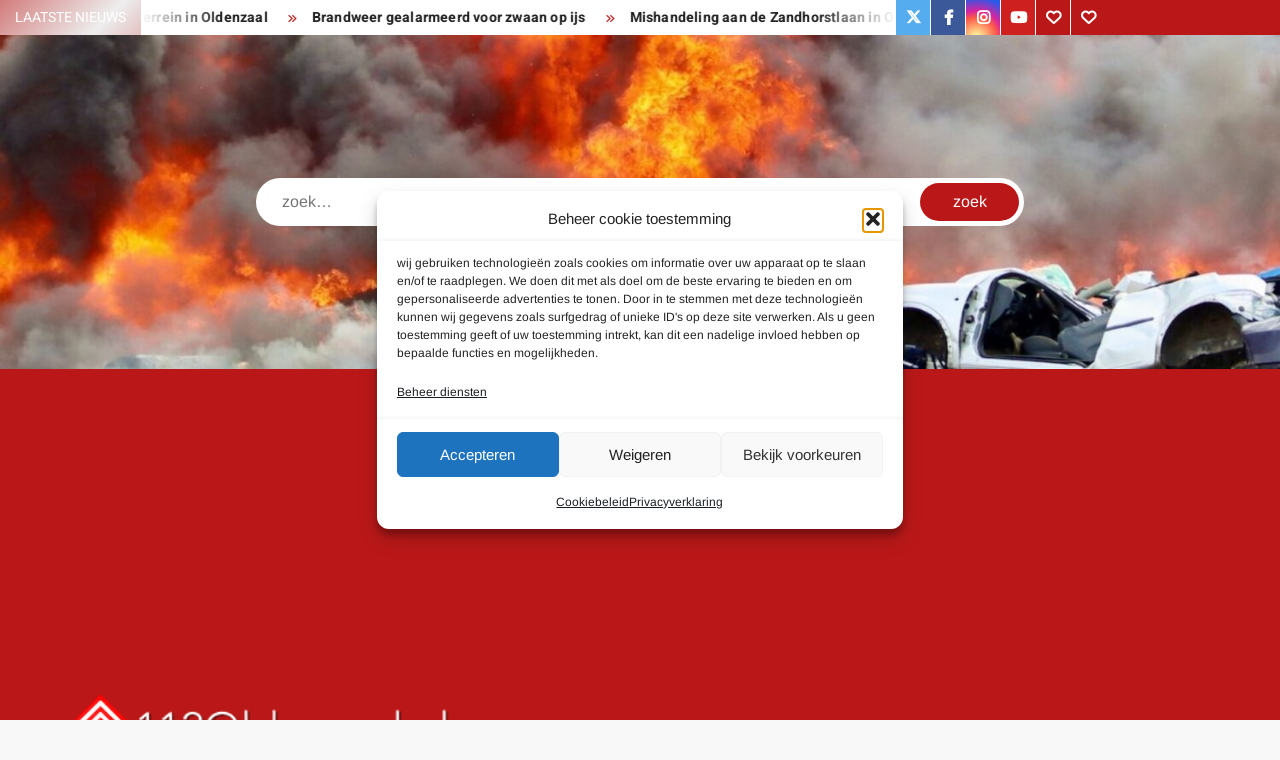

--- FILE ---
content_type: text/html; charset=UTF-8
request_url: https://www.112oldenzaal.nl/52-jarige-oldenzaler-aangehouden-voor-diefstal-bonbons/
body_size: 19029
content:
<!doctype html>
<html lang="nl-NL">
<head>
	<meta charset="UTF-8">
	<meta name="viewport" content="width=device-width">
	<link rel="profile" href="https://gmpg.org/xfn/11">

				 <meta name='robots' content='index, follow, max-image-preview:large, max-snippet:-1, max-video-preview:-1' />

	<!-- This site is optimized with the Yoast SEO plugin v26.8 - https://yoast.com/product/yoast-seo-wordpress/ -->
	<title>52-jarige Oldenzaler aangehouden voor diefstal bonbons | www.112oldenzaal.nl</title>
	<meta name="description" content="52-jarige Oldenzaler aangehouden voor diefstal bonbons | www.112oldenzaal.nl" />
	<link rel="canonical" href="https://www.112oldenzaal.nl/52-jarige-oldenzaler-aangehouden-voor-diefstal-bonbons/" />
	<meta property="og:locale" content="nl_NL" />
	<meta property="og:type" content="article" />
	<meta property="og:title" content="52-jarige Oldenzaler aangehouden voor diefstal bonbons | www.112oldenzaal.nl" />
	<meta property="og:description" content="52-jarige Oldenzaler aangehouden voor diefstal bonbons | www.112oldenzaal.nl" />
	<meta property="og:url" content="https://www.112oldenzaal.nl/52-jarige-oldenzaler-aangehouden-voor-diefstal-bonbons/" />
	<meta property="og:site_name" content="www.112oldenzaal.nl" />
	<meta property="article:publisher" content="https://www.facebook.com/112Oldenzaal/" />
	<meta property="article:published_time" content="2014-07-14T14:07:04+00:00" />
	<meta property="article:modified_time" content="2014-07-14T14:08:36+00:00" />
	<meta property="og:image" content="https://www.112oldenzaal.nl/wp-content/uploads/2016/04/cropped-cropped-logo112oldenzaallogotwitter-4-1.jpg" />
	<meta property="og:image:width" content="512" />
	<meta property="og:image:height" content="512" />
	<meta property="og:image:type" content="image/jpeg" />
	<meta name="author" content="Redactie 112Oldenzaal" />
	<meta name="twitter:label1" content="Geschreven door" />
	<meta name="twitter:data1" content="Redactie 112Oldenzaal" />
	<script type="application/ld+json" class="yoast-schema-graph">{"@context":"https://schema.org","@graph":[{"@type":"Article","@id":"https://www.112oldenzaal.nl/52-jarige-oldenzaler-aangehouden-voor-diefstal-bonbons/#article","isPartOf":{"@id":"https://www.112oldenzaal.nl/52-jarige-oldenzaler-aangehouden-voor-diefstal-bonbons/"},"author":{"name":"Redactie 112Oldenzaal","@id":"https://www.112oldenzaal.nl/#/schema/person/79e755f891c54c2172e9adb9a060d415"},"headline":"52-jarige Oldenzaler aangehouden voor diefstal bonbons","datePublished":"2014-07-14T14:07:04+00:00","dateModified":"2014-07-14T14:08:36+00:00","mainEntityOfPage":{"@id":"https://www.112oldenzaal.nl/52-jarige-oldenzaler-aangehouden-voor-diefstal-bonbons/"},"wordCount":70,"publisher":{"@id":"https://www.112oldenzaal.nl/#organization"},"articleSection":["112Oldenzaal"],"inLanguage":"nl-NL"},{"@type":"WebPage","@id":"https://www.112oldenzaal.nl/52-jarige-oldenzaler-aangehouden-voor-diefstal-bonbons/","url":"https://www.112oldenzaal.nl/52-jarige-oldenzaler-aangehouden-voor-diefstal-bonbons/","name":"52-jarige Oldenzaler aangehouden voor diefstal bonbons | www.112oldenzaal.nl","isPartOf":{"@id":"https://www.112oldenzaal.nl/#website"},"datePublished":"2014-07-14T14:07:04+00:00","dateModified":"2014-07-14T14:08:36+00:00","description":"52-jarige Oldenzaler aangehouden voor diefstal bonbons | www.112oldenzaal.nl","breadcrumb":{"@id":"https://www.112oldenzaal.nl/52-jarige-oldenzaler-aangehouden-voor-diefstal-bonbons/#breadcrumb"},"inLanguage":"nl-NL","potentialAction":[{"@type":"ReadAction","target":["https://www.112oldenzaal.nl/52-jarige-oldenzaler-aangehouden-voor-diefstal-bonbons/"]}]},{"@type":"BreadcrumbList","@id":"https://www.112oldenzaal.nl/52-jarige-oldenzaler-aangehouden-voor-diefstal-bonbons/#breadcrumb","itemListElement":[{"@type":"ListItem","position":1,"name":"Home","item":"https://www.112oldenzaal.nl/"},{"@type":"ListItem","position":2,"name":"52-jarige Oldenzaler aangehouden voor diefstal bonbons"}]},{"@type":"WebSite","@id":"https://www.112oldenzaal.nl/#website","url":"https://www.112oldenzaal.nl/","name":"www.112oldenzaal.nl","description":"Het laatste 112-nieuws uit Oldenzaal","publisher":{"@id":"https://www.112oldenzaal.nl/#organization"},"potentialAction":[{"@type":"SearchAction","target":{"@type":"EntryPoint","urlTemplate":"https://www.112oldenzaal.nl/?s={search_term_string}"},"query-input":{"@type":"PropertyValueSpecification","valueRequired":true,"valueName":"search_term_string"}}],"inLanguage":"nl-NL"},{"@type":"Organization","@id":"https://www.112oldenzaal.nl/#organization","name":"112Oldenzaal","url":"https://www.112oldenzaal.nl/","logo":{"@type":"ImageObject","inLanguage":"nl-NL","@id":"https://www.112oldenzaal.nl/#/schema/logo/image/","url":"https://i0.wp.com/www.112oldenzaal.nl/wp-content/uploads/2016/04/cropped-cropped-logo112oldenzaallogotwitter-4-1.jpg?fit=512%2C512&ssl=1","contentUrl":"https://i0.wp.com/www.112oldenzaal.nl/wp-content/uploads/2016/04/cropped-cropped-logo112oldenzaallogotwitter-4-1.jpg?fit=512%2C512&ssl=1","width":512,"height":512,"caption":"112Oldenzaal"},"image":{"@id":"https://www.112oldenzaal.nl/#/schema/logo/image/"},"sameAs":["https://www.facebook.com/112Oldenzaal/","https://x.com/112Oldenzaal","https://www.instagram.com/112Oldenzaal/","https://www.linkedin.com/in/112oldenzaal/","https://www.youtube.com/112oldenzaal"]},{"@type":"Person","@id":"https://www.112oldenzaal.nl/#/schema/person/79e755f891c54c2172e9adb9a060d415","name":"Redactie 112Oldenzaal"}]}</script>
	<!-- / Yoast SEO plugin. -->


<link rel='dns-prefetch' href='//www.googletagmanager.com' />
<link rel='dns-prefetch' href='//stats.wp.com' />
<link rel='dns-prefetch' href='//pagead2.googlesyndication.com' />
<link rel="alternate" type="application/rss+xml" title="www.112oldenzaal.nl &raquo; feed" href="https://www.112oldenzaal.nl/feed/" />
<link rel="alternate" type="application/rss+xml" title="www.112oldenzaal.nl &raquo; reacties feed" href="https://www.112oldenzaal.nl/comments/feed/" />
<link rel="alternate" title="oEmbed (JSON)" type="application/json+oembed" href="https://www.112oldenzaal.nl/wp-json/oembed/1.0/embed?url=https%3A%2F%2Fwww.112oldenzaal.nl%2F52-jarige-oldenzaler-aangehouden-voor-diefstal-bonbons%2F" />
<link rel="alternate" title="oEmbed (XML)" type="text/xml+oembed" href="https://www.112oldenzaal.nl/wp-json/oembed/1.0/embed?url=https%3A%2F%2Fwww.112oldenzaal.nl%2F52-jarige-oldenzaler-aangehouden-voor-diefstal-bonbons%2F&#038;format=xml" />
<style id='wp-img-auto-sizes-contain-inline-css' type='text/css'>
img:is([sizes=auto i],[sizes^="auto," i]){contain-intrinsic-size:3000px 1500px}
/*# sourceURL=wp-img-auto-sizes-contain-inline-css */
</style>
<style id='wp-emoji-styles-inline-css' type='text/css'>

	img.wp-smiley, img.emoji {
		display: inline !important;
		border: none !important;
		box-shadow: none !important;
		height: 1em !important;
		width: 1em !important;
		margin: 0 0.07em !important;
		vertical-align: -0.1em !important;
		background: none !important;
		padding: 0 !important;
	}
/*# sourceURL=wp-emoji-styles-inline-css */
</style>
<style id='wp-block-library-inline-css' type='text/css'>
:root{--wp-block-synced-color:#7a00df;--wp-block-synced-color--rgb:122,0,223;--wp-bound-block-color:var(--wp-block-synced-color);--wp-editor-canvas-background:#ddd;--wp-admin-theme-color:#007cba;--wp-admin-theme-color--rgb:0,124,186;--wp-admin-theme-color-darker-10:#006ba1;--wp-admin-theme-color-darker-10--rgb:0,107,160.5;--wp-admin-theme-color-darker-20:#005a87;--wp-admin-theme-color-darker-20--rgb:0,90,135;--wp-admin-border-width-focus:2px}@media (min-resolution:192dpi){:root{--wp-admin-border-width-focus:1.5px}}.wp-element-button{cursor:pointer}:root .has-very-light-gray-background-color{background-color:#eee}:root .has-very-dark-gray-background-color{background-color:#313131}:root .has-very-light-gray-color{color:#eee}:root .has-very-dark-gray-color{color:#313131}:root .has-vivid-green-cyan-to-vivid-cyan-blue-gradient-background{background:linear-gradient(135deg,#00d084,#0693e3)}:root .has-purple-crush-gradient-background{background:linear-gradient(135deg,#34e2e4,#4721fb 50%,#ab1dfe)}:root .has-hazy-dawn-gradient-background{background:linear-gradient(135deg,#faaca8,#dad0ec)}:root .has-subdued-olive-gradient-background{background:linear-gradient(135deg,#fafae1,#67a671)}:root .has-atomic-cream-gradient-background{background:linear-gradient(135deg,#fdd79a,#004a59)}:root .has-nightshade-gradient-background{background:linear-gradient(135deg,#330968,#31cdcf)}:root .has-midnight-gradient-background{background:linear-gradient(135deg,#020381,#2874fc)}:root{--wp--preset--font-size--normal:16px;--wp--preset--font-size--huge:42px}.has-regular-font-size{font-size:1em}.has-larger-font-size{font-size:2.625em}.has-normal-font-size{font-size:var(--wp--preset--font-size--normal)}.has-huge-font-size{font-size:var(--wp--preset--font-size--huge)}.has-text-align-center{text-align:center}.has-text-align-left{text-align:left}.has-text-align-right{text-align:right}.has-fit-text{white-space:nowrap!important}#end-resizable-editor-section{display:none}.aligncenter{clear:both}.items-justified-left{justify-content:flex-start}.items-justified-center{justify-content:center}.items-justified-right{justify-content:flex-end}.items-justified-space-between{justify-content:space-between}.screen-reader-text{border:0;clip-path:inset(50%);height:1px;margin:-1px;overflow:hidden;padding:0;position:absolute;width:1px;word-wrap:normal!important}.screen-reader-text:focus{background-color:#ddd;clip-path:none;color:#444;display:block;font-size:1em;height:auto;left:5px;line-height:normal;padding:15px 23px 14px;text-decoration:none;top:5px;width:auto;z-index:100000}html :where(.has-border-color){border-style:solid}html :where([style*=border-top-color]){border-top-style:solid}html :where([style*=border-right-color]){border-right-style:solid}html :where([style*=border-bottom-color]){border-bottom-style:solid}html :where([style*=border-left-color]){border-left-style:solid}html :where([style*=border-width]){border-style:solid}html :where([style*=border-top-width]){border-top-style:solid}html :where([style*=border-right-width]){border-right-style:solid}html :where([style*=border-bottom-width]){border-bottom-style:solid}html :where([style*=border-left-width]){border-left-style:solid}html :where(img[class*=wp-image-]){height:auto;max-width:100%}:where(figure){margin:0 0 1em}html :where(.is-position-sticky){--wp-admin--admin-bar--position-offset:var(--wp-admin--admin-bar--height,0px)}@media screen and (max-width:600px){html :where(.is-position-sticky){--wp-admin--admin-bar--position-offset:0px}}

/*# sourceURL=wp-block-library-inline-css */
</style><style id='global-styles-inline-css' type='text/css'>
:root{--wp--preset--aspect-ratio--square: 1;--wp--preset--aspect-ratio--4-3: 4/3;--wp--preset--aspect-ratio--3-4: 3/4;--wp--preset--aspect-ratio--3-2: 3/2;--wp--preset--aspect-ratio--2-3: 2/3;--wp--preset--aspect-ratio--16-9: 16/9;--wp--preset--aspect-ratio--9-16: 9/16;--wp--preset--color--black: #000000;--wp--preset--color--cyan-bluish-gray: #abb8c3;--wp--preset--color--white: #ffffff;--wp--preset--color--pale-pink: #f78da7;--wp--preset--color--vivid-red: #cf2e2e;--wp--preset--color--luminous-vivid-orange: #ff6900;--wp--preset--color--luminous-vivid-amber: #fcb900;--wp--preset--color--light-green-cyan: #7bdcb5;--wp--preset--color--vivid-green-cyan: #00d084;--wp--preset--color--pale-cyan-blue: #8ed1fc;--wp--preset--color--vivid-cyan-blue: #0693e3;--wp--preset--color--vivid-purple: #9b51e0;--wp--preset--gradient--vivid-cyan-blue-to-vivid-purple: linear-gradient(135deg,rgb(6,147,227) 0%,rgb(155,81,224) 100%);--wp--preset--gradient--light-green-cyan-to-vivid-green-cyan: linear-gradient(135deg,rgb(122,220,180) 0%,rgb(0,208,130) 100%);--wp--preset--gradient--luminous-vivid-amber-to-luminous-vivid-orange: linear-gradient(135deg,rgb(252,185,0) 0%,rgb(255,105,0) 100%);--wp--preset--gradient--luminous-vivid-orange-to-vivid-red: linear-gradient(135deg,rgb(255,105,0) 0%,rgb(207,46,46) 100%);--wp--preset--gradient--very-light-gray-to-cyan-bluish-gray: linear-gradient(135deg,rgb(238,238,238) 0%,rgb(169,184,195) 100%);--wp--preset--gradient--cool-to-warm-spectrum: linear-gradient(135deg,rgb(74,234,220) 0%,rgb(151,120,209) 20%,rgb(207,42,186) 40%,rgb(238,44,130) 60%,rgb(251,105,98) 80%,rgb(254,248,76) 100%);--wp--preset--gradient--blush-light-purple: linear-gradient(135deg,rgb(255,206,236) 0%,rgb(152,150,240) 100%);--wp--preset--gradient--blush-bordeaux: linear-gradient(135deg,rgb(254,205,165) 0%,rgb(254,45,45) 50%,rgb(107,0,62) 100%);--wp--preset--gradient--luminous-dusk: linear-gradient(135deg,rgb(255,203,112) 0%,rgb(199,81,192) 50%,rgb(65,88,208) 100%);--wp--preset--gradient--pale-ocean: linear-gradient(135deg,rgb(255,245,203) 0%,rgb(182,227,212) 50%,rgb(51,167,181) 100%);--wp--preset--gradient--electric-grass: linear-gradient(135deg,rgb(202,248,128) 0%,rgb(113,206,126) 100%);--wp--preset--gradient--midnight: linear-gradient(135deg,rgb(2,3,129) 0%,rgb(40,116,252) 100%);--wp--preset--font-size--small: 13px;--wp--preset--font-size--medium: 20px;--wp--preset--font-size--large: 36px;--wp--preset--font-size--x-large: 42px;--wp--preset--spacing--20: 0.44rem;--wp--preset--spacing--30: 0.67rem;--wp--preset--spacing--40: 1rem;--wp--preset--spacing--50: 1.5rem;--wp--preset--spacing--60: 2.25rem;--wp--preset--spacing--70: 3.38rem;--wp--preset--spacing--80: 5.06rem;--wp--preset--shadow--natural: 6px 6px 9px rgba(0, 0, 0, 0.2);--wp--preset--shadow--deep: 12px 12px 50px rgba(0, 0, 0, 0.4);--wp--preset--shadow--sharp: 6px 6px 0px rgba(0, 0, 0, 0.2);--wp--preset--shadow--outlined: 6px 6px 0px -3px rgb(255, 255, 255), 6px 6px rgb(0, 0, 0);--wp--preset--shadow--crisp: 6px 6px 0px rgb(0, 0, 0);}:where(.is-layout-flex){gap: 0.5em;}:where(.is-layout-grid){gap: 0.5em;}body .is-layout-flex{display: flex;}.is-layout-flex{flex-wrap: wrap;align-items: center;}.is-layout-flex > :is(*, div){margin: 0;}body .is-layout-grid{display: grid;}.is-layout-grid > :is(*, div){margin: 0;}:where(.wp-block-columns.is-layout-flex){gap: 2em;}:where(.wp-block-columns.is-layout-grid){gap: 2em;}:where(.wp-block-post-template.is-layout-flex){gap: 1.25em;}:where(.wp-block-post-template.is-layout-grid){gap: 1.25em;}.has-black-color{color: var(--wp--preset--color--black) !important;}.has-cyan-bluish-gray-color{color: var(--wp--preset--color--cyan-bluish-gray) !important;}.has-white-color{color: var(--wp--preset--color--white) !important;}.has-pale-pink-color{color: var(--wp--preset--color--pale-pink) !important;}.has-vivid-red-color{color: var(--wp--preset--color--vivid-red) !important;}.has-luminous-vivid-orange-color{color: var(--wp--preset--color--luminous-vivid-orange) !important;}.has-luminous-vivid-amber-color{color: var(--wp--preset--color--luminous-vivid-amber) !important;}.has-light-green-cyan-color{color: var(--wp--preset--color--light-green-cyan) !important;}.has-vivid-green-cyan-color{color: var(--wp--preset--color--vivid-green-cyan) !important;}.has-pale-cyan-blue-color{color: var(--wp--preset--color--pale-cyan-blue) !important;}.has-vivid-cyan-blue-color{color: var(--wp--preset--color--vivid-cyan-blue) !important;}.has-vivid-purple-color{color: var(--wp--preset--color--vivid-purple) !important;}.has-black-background-color{background-color: var(--wp--preset--color--black) !important;}.has-cyan-bluish-gray-background-color{background-color: var(--wp--preset--color--cyan-bluish-gray) !important;}.has-white-background-color{background-color: var(--wp--preset--color--white) !important;}.has-pale-pink-background-color{background-color: var(--wp--preset--color--pale-pink) !important;}.has-vivid-red-background-color{background-color: var(--wp--preset--color--vivid-red) !important;}.has-luminous-vivid-orange-background-color{background-color: var(--wp--preset--color--luminous-vivid-orange) !important;}.has-luminous-vivid-amber-background-color{background-color: var(--wp--preset--color--luminous-vivid-amber) !important;}.has-light-green-cyan-background-color{background-color: var(--wp--preset--color--light-green-cyan) !important;}.has-vivid-green-cyan-background-color{background-color: var(--wp--preset--color--vivid-green-cyan) !important;}.has-pale-cyan-blue-background-color{background-color: var(--wp--preset--color--pale-cyan-blue) !important;}.has-vivid-cyan-blue-background-color{background-color: var(--wp--preset--color--vivid-cyan-blue) !important;}.has-vivid-purple-background-color{background-color: var(--wp--preset--color--vivid-purple) !important;}.has-black-border-color{border-color: var(--wp--preset--color--black) !important;}.has-cyan-bluish-gray-border-color{border-color: var(--wp--preset--color--cyan-bluish-gray) !important;}.has-white-border-color{border-color: var(--wp--preset--color--white) !important;}.has-pale-pink-border-color{border-color: var(--wp--preset--color--pale-pink) !important;}.has-vivid-red-border-color{border-color: var(--wp--preset--color--vivid-red) !important;}.has-luminous-vivid-orange-border-color{border-color: var(--wp--preset--color--luminous-vivid-orange) !important;}.has-luminous-vivid-amber-border-color{border-color: var(--wp--preset--color--luminous-vivid-amber) !important;}.has-light-green-cyan-border-color{border-color: var(--wp--preset--color--light-green-cyan) !important;}.has-vivid-green-cyan-border-color{border-color: var(--wp--preset--color--vivid-green-cyan) !important;}.has-pale-cyan-blue-border-color{border-color: var(--wp--preset--color--pale-cyan-blue) !important;}.has-vivid-cyan-blue-border-color{border-color: var(--wp--preset--color--vivid-cyan-blue) !important;}.has-vivid-purple-border-color{border-color: var(--wp--preset--color--vivid-purple) !important;}.has-vivid-cyan-blue-to-vivid-purple-gradient-background{background: var(--wp--preset--gradient--vivid-cyan-blue-to-vivid-purple) !important;}.has-light-green-cyan-to-vivid-green-cyan-gradient-background{background: var(--wp--preset--gradient--light-green-cyan-to-vivid-green-cyan) !important;}.has-luminous-vivid-amber-to-luminous-vivid-orange-gradient-background{background: var(--wp--preset--gradient--luminous-vivid-amber-to-luminous-vivid-orange) !important;}.has-luminous-vivid-orange-to-vivid-red-gradient-background{background: var(--wp--preset--gradient--luminous-vivid-orange-to-vivid-red) !important;}.has-very-light-gray-to-cyan-bluish-gray-gradient-background{background: var(--wp--preset--gradient--very-light-gray-to-cyan-bluish-gray) !important;}.has-cool-to-warm-spectrum-gradient-background{background: var(--wp--preset--gradient--cool-to-warm-spectrum) !important;}.has-blush-light-purple-gradient-background{background: var(--wp--preset--gradient--blush-light-purple) !important;}.has-blush-bordeaux-gradient-background{background: var(--wp--preset--gradient--blush-bordeaux) !important;}.has-luminous-dusk-gradient-background{background: var(--wp--preset--gradient--luminous-dusk) !important;}.has-pale-ocean-gradient-background{background: var(--wp--preset--gradient--pale-ocean) !important;}.has-electric-grass-gradient-background{background: var(--wp--preset--gradient--electric-grass) !important;}.has-midnight-gradient-background{background: var(--wp--preset--gradient--midnight) !important;}.has-small-font-size{font-size: var(--wp--preset--font-size--small) !important;}.has-medium-font-size{font-size: var(--wp--preset--font-size--medium) !important;}.has-large-font-size{font-size: var(--wp--preset--font-size--large) !important;}.has-x-large-font-size{font-size: var(--wp--preset--font-size--x-large) !important;}
/*# sourceURL=global-styles-inline-css */
</style>

<style id='classic-theme-styles-inline-css' type='text/css'>
/*! This file is auto-generated */
.wp-block-button__link{color:#fff;background-color:#32373c;border-radius:9999px;box-shadow:none;text-decoration:none;padding:calc(.667em + 2px) calc(1.333em + 2px);font-size:1.125em}.wp-block-file__button{background:#32373c;color:#fff;text-decoration:none}
/*# sourceURL=/wp-includes/css/classic-themes.min.css */
</style>
<link rel='stylesheet' id='cmplz-general-css' href='https://www.112oldenzaal.nl/wp-content/plugins/complianz-gdpr/assets/css/cookieblocker.min.css?ver=1766035300' type='text/css' media='all' />
<link rel='stylesheet' id='freenews-style-css' href='https://www.112oldenzaal.nl/wp-content/themes/freenews/style.css?ver=82f9e5562d732633a250becbc4c52bbe' type='text/css' media='all' />
<style id='freenews-style-inline-css' type='text/css'>
.cat-links, .tags-links, .byline, .comments-link { clip: rect(1px, 1px, 1px, 1px); height: 1px; position: absolute; overflow: hidden; width: 1px; }
/*# sourceURL=freenews-style-inline-css */
</style>
<link rel='stylesheet' id='font-awesome-css' href='https://www.112oldenzaal.nl/wp-content/themes/freenews/assets/library/fontawesome/css/all.min.css?ver=82f9e5562d732633a250becbc4c52bbe' type='text/css' media='all' />
<link rel='stylesheet' id='freenews-google-fonts-css' href='https://www.112oldenzaal.nl/wp-content/fonts/fcf8958d2aaac75d7093027868a3bc85.css' type='text/css' media='all' />
<link rel='stylesheet' id='sharedaddy-css' href='https://www.112oldenzaal.nl/wp-content/plugins/jetpack/modules/sharedaddy/sharing.css?ver=15.4' type='text/css' media='all' />
<link rel='stylesheet' id='social-logos-css' href='https://www.112oldenzaal.nl/wp-content/plugins/jetpack/_inc/social-logos/social-logos.min.css?ver=15.4' type='text/css' media='all' />
<script type="text/javascript" id="image-watermark-no-right-click-js-before">
/* <![CDATA[ */
var iwArgsNoRightClick = {"rightclick":"Y","draganddrop":"Y","devtools":"Y","enableToast":"Y","toastMessage":"This content is protected"};

//# sourceURL=image-watermark-no-right-click-js-before
/* ]]> */
</script>
<script type="text/javascript" src="https://www.112oldenzaal.nl/wp-content/plugins/image-watermark/js/no-right-click.js?ver=2.0.4" id="image-watermark-no-right-click-js"></script>
<script type="text/javascript" src="https://www.112oldenzaal.nl/wp-includes/js/jquery/jquery.min.js?ver=3.7.1" id="jquery-core-js"></script>
<script type="text/javascript" src="https://www.112oldenzaal.nl/wp-includes/js/jquery/jquery-migrate.min.js?ver=3.4.1" id="jquery-migrate-js"></script>
<script type="text/javascript" src="https://www.112oldenzaal.nl/wp-content/themes/freenews/assets/js/global.js?ver=1" id="freenews-global-js"></script>

<!-- Google tag (gtag.js) snippet toegevoegd door Site Kit -->
<!-- Google Analytics snippet toegevoegd door Site Kit -->
<script type="text/javascript" src="https://www.googletagmanager.com/gtag/js?id=G-11LB1NBX9M" id="google_gtagjs-js" async></script>
<script type="text/javascript" id="google_gtagjs-js-after">
/* <![CDATA[ */
window.dataLayer = window.dataLayer || [];function gtag(){dataLayer.push(arguments);}
gtag("set","linker",{"domains":["www.112oldenzaal.nl"]});
gtag("js", new Date());
gtag("set", "developer_id.dZTNiMT", true);
gtag("config", "G-11LB1NBX9M");
//# sourceURL=google_gtagjs-js-after
/* ]]> */
</script>
<link rel="https://api.w.org/" href="https://www.112oldenzaal.nl/wp-json/" /><link rel="alternate" title="JSON" type="application/json" href="https://www.112oldenzaal.nl/wp-json/wp/v2/posts/9952" /><link rel="EditURI" type="application/rsd+xml" title="RSD" href="https://www.112oldenzaal.nl/xmlrpc.php?rsd" />
<meta name="generator" content="Site Kit by Google 1.170.0" />	<style>img#wpstats{display:none}</style>
					<style>.cmplz-hidden {
					display: none !important;
				}</style>
<!-- Google AdSense meta tags toegevoegd door Site Kit -->
<meta name="google-adsense-platform-account" content="ca-host-pub-2644536267352236">
<meta name="google-adsense-platform-domain" content="sitekit.withgoogle.com">
<!-- Einde Google AdSense meta tags toegevoegd door Site Kit -->
      <meta name="onesignal" content="wordpress-plugin"/>
            <script>

      window.OneSignalDeferred = window.OneSignalDeferred || [];

      OneSignalDeferred.push(function(OneSignal) {
        var oneSignal_options = {};
        window._oneSignalInitOptions = oneSignal_options;

        oneSignal_options['serviceWorkerParam'] = { scope: '/' };
oneSignal_options['serviceWorkerPath'] = 'OneSignalSDKWorker.js.php';

        OneSignal.Notifications.setDefaultUrl("https://www.112oldenzaal.nl");

        oneSignal_options['wordpress'] = true;
oneSignal_options['appId'] = 'b692369b-03a7-4104-a796-00e78ebc34d9';
oneSignal_options['allowLocalhostAsSecureOrigin'] = true;
oneSignal_options['welcomeNotification'] = { };
oneSignal_options['welcomeNotification']['title'] = "";
oneSignal_options['welcomeNotification']['message'] = "Bedankt voor je aanmelding!";
oneSignal_options['path'] = "https://www.112oldenzaal.nl/wp-content/plugins/onesignal-free-web-push-notifications/sdk_files/";
oneSignal_options['safari_web_id'] = "web.onesignal.auto.37e682f0-44ba-408e-8045-bbc89f9e01bb";
oneSignal_options['persistNotification'] = true;
oneSignal_options['promptOptions'] = { };
oneSignal_options['promptOptions']['actionMessage'] = "Wij willen je op de hoogte houden van het laatste nieuws!";
oneSignal_options['promptOptions']['acceptButtonText'] = "Verder";
oneSignal_options['promptOptions']['cancelButtonText'] = "Nee, bedankt";
oneSignal_options['promptOptions']['siteName'] = "https://www.112oldenzaal.nl";
oneSignal_options['notifyButton'] = { };
oneSignal_options['notifyButton']['enable'] = true;
oneSignal_options['notifyButton']['position'] = 'bottom-right';
oneSignal_options['notifyButton']['theme'] = 'default';
oneSignal_options['notifyButton']['size'] = 'large';
oneSignal_options['notifyButton']['showCredit'] = true;
oneSignal_options['notifyButton']['text'] = {};
oneSignal_options['notifyButton']['text']['tip.state.unsubscribed'] = 'Je bent afgemeld voor updates!';
oneSignal_options['notifyButton']['text']['tip.state.subscribed'] = 'Je bent aangemeld voor updates!';
oneSignal_options['notifyButton']['text']['message.action.subscribed'] = 'Bedankt voor het aanmelden!';
oneSignal_options['notifyButton']['text']['message.action.resubscribed'] = 'Je bent aangemeld voor updates!';
oneSignal_options['notifyButton']['text']['message.action.unsubscribed'] = 'Je ontvangt geen meldingen meer!';
oneSignal_options['notifyButton']['text']['dialog.main.title'] = 'Beheer meldingen';
oneSignal_options['notifyButton']['text']['dialog.main.button.subscribe'] = 'Aanmelden';
oneSignal_options['notifyButton']['text']['dialog.main.button.unsubscribe'] = 'Afmelden';
oneSignal_options['notifyButton']['colors'] = {};
oneSignal_options['notifyButton']['offset'] = {};
oneSignal_options['notifyButton']['offset']['bottom'] = '100px';
oneSignal_options['notifyButton']['offset']['left'] = '30px';
oneSignal_options['notifyButton']['offset']['right'] = '17px';
              OneSignal.init(window._oneSignalInitOptions);
              OneSignal.Slidedown.promptPush()      });

      function documentInitOneSignal() {
        var oneSignal_elements = document.getElementsByClassName("OneSignal-prompt");

        var oneSignalLinkClickHandler = function(event) { OneSignal.Notifications.requestPermission(); event.preventDefault(); };        for(var i = 0; i < oneSignal_elements.length; i++)
          oneSignal_elements[i].addEventListener('click', oneSignalLinkClickHandler, false);
      }

      if (document.readyState === 'complete') {
           documentInitOneSignal();
      }
      else {
           window.addEventListener("load", function(event){
               documentInitOneSignal();
          });
      }
    </script>
		<style type="text/css">
					.site-title a,
			.site-description,
			.has-header-image .site-title a,
			.has-header-image .site-description,
			.has-top-bg-image .site-title a,
			.has-top-bg-image .site-description {
				position: absolute;
				clip: rect(1px, 1px, 1px, 1px);
			}
				</style>
		<style type="text/css" id="custom-background-css">
body.custom-background { background-color: #f8f8f8; }
</style>
	
<!-- Google AdSense snippet toegevoegd door Site Kit -->
<script type="text/javascript" async="async" src="https://pagead2.googlesyndication.com/pagead/js/adsbygoogle.js?client=ca-pub-0515598657532700&amp;host=ca-host-pub-2644536267352236" crossorigin="anonymous"></script>

<!-- Einde Google AdSense snippet toegevoegd door Site Kit -->
<link rel="icon" href="https://www.112oldenzaal.nl/wp-content/uploads/2025/11/cropped-cropped-112oldenzaal-32x32.png" sizes="32x32" />
<link rel="icon" href="https://www.112oldenzaal.nl/wp-content/uploads/2025/11/cropped-cropped-112oldenzaal-192x192.png" sizes="192x192" />
<link rel="apple-touch-icon" href="https://www.112oldenzaal.nl/wp-content/uploads/2025/11/cropped-cropped-112oldenzaal-180x180.png" />
<meta name="msapplication-TileImage" content="https://www.112oldenzaal.nl/wp-content/uploads/2025/11/cropped-cropped-112oldenzaal-270x270.png" />
</head>

<body data-rsssl=1 data-cmplz=2 class="wp-singular post-template-default single single-post postid-9952 single-format-standard custom-background wp-custom-logo wp-theme-freenews has-header-image lw-area has-sidebar categories-hidden tags-hidden author-hidden comment-hidden">
	<div id="page" class="site">
	<a class="skip-link screen-reader-text" href="#content">Ga naar de inhoud</a>

	
	<header id="masthead" class="site-header">
		<div id="main-header" class="main-header">
			<div class="navigation-top">
        		<div class="wrap">
            	<div id="site-header-menu" class="site-header-menu">
               	<nav class="main-navigation" aria-label="Primair menu" role="navigation">
							    <button class="menu-toggle" aria-controls="primary-menu" aria-expanded="false">
        <span class="toggle-text">Menu</span>
        <span class="toggle-bar"></span>
    </button>

    <ul id="primary-menu" class="menu nav-menu"><li id="menu-item-53331" class="menu-item menu-item-type-custom menu-item-object-custom menu-item-53331"><a href="https://www.112Oldenzaal.nl">Home</a></li>
<li id="menu-item-36477" class="menu-item menu-item-type-custom menu-item-object-custom menu-item-36477"><a target="_blank" href="http://www.112Enschede.nl">112Enschede</a></li>
<li id="menu-item-36478" class="menu-item menu-item-type-custom menu-item-object-custom menu-item-36478"><a target="_blank" href="http://www.112dinkelland.nl">112Dinkelland</a></li>
<li id="menu-item-36479" class="menu-item menu-item-type-custom menu-item-object-custom menu-item-36479"><a target="_blank" href="http://www.112losser.nl">112Losser</a></li>
<li id="menu-item-36480" class="menu-item menu-item-type-custom menu-item-object-custom menu-item-36480"><a target="_blank" href="http://www.112tubbergen.nl">112Tubbergen</a></li>
<li id="menu-item-36484" class="menu-item menu-item-type-custom menu-item-object-custom menu-item-36484"><a target="_blank" href="https://www.112oldenzaal.nl/?p=48223">112-Tiplijn</a></li>
</ul>						 </nav><!-- #site-navigation -->
           		</div>
        		</div><!-- .wrap -->
			</div><!-- .navigation-top -->
			
			<div class="top-header">
				<div class="top-header-inner">

					    <div class="flash-news">
                <div class="flash-news-header">
            <h4 class="flash-news-title">Laatste nieuws</h4>
        </div>
                <div class="marquee">
                            <artical class="news-post-title"><h3><a href="https://www.112oldenzaal.nl/forse-schade-na-aanrijding-op-industrieterrein-in-oldenzaal/" title="Forse schade na aanrijding op industrieterrein in Oldenzaal">Forse schade na aanrijding op industrieterrein in Oldenzaal</a></h3></artical>

                            <artical class="news-post-title"><h3><a href="https://www.112oldenzaal.nl/brandweer-gealarmeerd-voor-zwaan-op-ijs/" title="Brandweer gealarmeerd voor zwaan op ijs">Brandweer gealarmeerd voor zwaan op ijs</a></h3></artical>

                            <artical class="news-post-title"><h3><a href="https://www.112oldenzaal.nl/mishandeling-aan-de-zandhorstlaan-in-oldenzaal-politie-zoekt-getuigen/" title="Mishandeling aan de Zandhorstlaan in Oldenzaal; politie zoekt getuigen">Mishandeling aan de Zandhorstlaan in Oldenzaal; politie zoekt getuigen</a></h3></artical>

                            <artical class="news-post-title"><h3><a href="https://www.112oldenzaal.nl/drukke-jaarwisseling-voor-brandweer-twente-geen-agressie-tegen-brandweer/" title="Drukke jaarwisseling voor Brandweer Twente: Geen agressie tegen brandweer">Drukke jaarwisseling voor Brandweer Twente: Geen agressie tegen brandweer</a></h3></artical>

                            <artical class="news-post-title"><h3><a href="https://www.112oldenzaal.nl/jaarwisseling-in-oldenzaal-kleine-brandjes-en-auto-in-sloot/" title="Jaarwisseling in Oldenzaal; Kleine brandjes en auto in sloot">Jaarwisseling in Oldenzaal; Kleine brandjes en auto in sloot</a></h3></artical>

                            <artical class="news-post-title"><h3><a href="https://www.112oldenzaal.nl/automobilist-botst-frontaal-op-boom-in-oldenzaal/" title="Automobilist botst frontaal op boom in Oldenzaal">Automobilist botst frontaal op boom in Oldenzaal</a></h3></artical>

                            <artical class="news-post-title"><h3><a href="https://www.112oldenzaal.nl/video-tankwagen-gekanteld-op-a1-bij-oldenzaal/" title="VIDEO: Tankwagen gekanteld op A1 bij Oldenzaal">VIDEO: Tankwagen gekanteld op A1 bij Oldenzaal</a></h3></artical>

                            <artical class="news-post-title"><h3><a href="https://www.112oldenzaal.nl/update-tankwagen-gekanteld-op-a1-bij-oldenzaal/" title="UPDATE: Tankwagen gekanteld op A1 bij Oldenzaal">UPDATE: Tankwagen gekanteld op A1 bij Oldenzaal</a></h3></artical>

                            <artical class="news-post-title"><h3><a href="https://www.112oldenzaal.nl/tankwagen-gekanteld-op-a1-bij-oldenzaal/" title="Tankwagen gekanteld op A1 bij Oldenzaal">Tankwagen gekanteld op A1 bij Oldenzaal</a></h3></artical>

                    </div><!-- .marquee -->
    </div><!-- .flash-news -->
    
					<div class="header-social-menu">

						    <nav class="social-navigation" role="navigation" aria-label="Social navigatie">
        <ul class="social-links-menu"><li id="menu-item-53693" class="menu-item menu-item-type-custom menu-item-object-custom menu-item-53693"><a target="_blank" href="http://twitter.com/112oldenzaal"><span class="screen-reader-text">X</span></a></li>
<li id="menu-item-53694" class="menu-item menu-item-type-custom menu-item-object-custom menu-item-53694"><a target="_blank" href="http://facebook.com/112oldenzaal"><span class="screen-reader-text">Facebook</span></a></li>
<li id="menu-item-53703" class="menu-item menu-item-type-custom menu-item-object-custom menu-item-53703"><a target="_blank" href="https://www.instagram.com/112oldenzaal/"><span class="screen-reader-text">instagram</span></a></li>
<li id="menu-item-53704" class="menu-item menu-item-type-custom menu-item-object-custom menu-item-53704"><a target="_blank" href="https://www.youtube.com/112oldenzaal"><span class="screen-reader-text">YouTube</span></a></li>
<li id="menu-item-57834" class="menu-item menu-item-type-custom menu-item-object-custom menu-item-57834"><a target="_blank" href="https://www.threads.net/@112oldenzaal"><span class="screen-reader-text">Threads</span></a></li>
<li id="menu-item-58247" class="menu-item menu-item-type-custom menu-item-object-custom menu-item-58247"><a target="_blank" href="https://bsky.app/profile/112oldenzaal.bsky.social"><span class="screen-reader-text">Bluesky</span></a></li>
</ul>    </nav><!-- .social-navigation -->


					</div><!-- .header-social-menu -->
				</div><!-- .top-header-inner -->
			</div><!-- .top-header -->

							<div class="header-media-search">

					<div class="search-container">
    <form method="get" class="search" action="https://www.112oldenzaal.nl/"> 
        <label for='s' class='screen-reader-text'>Zoeken</label> 
            <input class="search-field" placeholder="zoek&hellip;" name="s" type="search"> 
            <input class="search-submit" value="zoek" type="submit">
    </form>
</div><!-- .search-container -->
    
    <div class="custom-header">
        <div class="custom-header-media">
            <div id="wp-custom-header" class="wp-custom-header"><img src="https://www.112oldenzaal.nl/wp-content/uploads/2025/11/cropped-TeX9DbYA.jpeg" width="1920" height="500" alt="" srcset="https://www.112oldenzaal.nl/wp-content/uploads/2025/11/cropped-TeX9DbYA.jpeg 1920w, https://www.112oldenzaal.nl/wp-content/uploads/2025/11/cropped-TeX9DbYA-1500x391.jpeg 1500w, https://www.112oldenzaal.nl/wp-content/uploads/2025/11/cropped-TeX9DbYA-1536x400.jpeg 1536w" sizes="(max-width: 1920px) 100vw, 1920px" decoding="async" fetchpriority="high" /></div>        </div><!-- .custom-header-media -->
    </div><!-- .custom-header -->

				</div><!-- .header-media-search -->
						<div class="main-header-brand">
				<div class="header-brand">
					<div class="wrap">
						<div class="header-brand-content">
							    <div class="site-branding">
        <a href="https://www.112oldenzaal.nl/" class="custom-logo-link" rel="home"><img width="308" height="63" src="https://www.112oldenzaal.nl/wp-content/uploads/2025/11/cropped-Logo_112_Oldenzaal-1.png" class="custom-logo" alt="www.112oldenzaal.nl" decoding="async" /></a>        <div class="site-branding-text">

                           <p class="site-title"><a href="https://www.112oldenzaal.nl/" rel="home">www.112oldenzaal.nl</a></p>
                                <p class="site-description">Het laatste 112-nieuws uit Oldenzaal</p>
            
        </div><!-- .site-branding-text -->
    </div><!-- .site-branding -->


							<div class="header-right">
								<div class="header-banner">

																	</div><!-- .header-banner -->
							</div><!-- .header-right -->
						</div><!-- .header-brand-content -->
					</div><!-- .wrap -->
				</div><!-- .header-brand -->

				<div id="nav-sticker">
					<div class="navigation-top">
						<div class="wrap">
							<div id="site-header-menu" class="site-header-menu">
								<nav id="site-navigation" class="main-navigation" aria-label="Primair menu">
								    <button class="menu-toggle" aria-controls="primary-menu" aria-expanded="false">
        <span class="toggle-text">Menu</span>
        <span class="toggle-bar"></span>
    </button>

    <ul id="primary-menu" class="menu nav-menu"><li class="menu-item menu-item-type-custom menu-item-object-custom menu-item-53331"><a href="https://www.112Oldenzaal.nl">Home</a></li>
<li class="menu-item menu-item-type-custom menu-item-object-custom menu-item-36477"><a target="_blank" href="http://www.112Enschede.nl">112Enschede</a></li>
<li class="menu-item menu-item-type-custom menu-item-object-custom menu-item-36478"><a target="_blank" href="http://www.112dinkelland.nl">112Dinkelland</a></li>
<li class="menu-item menu-item-type-custom menu-item-object-custom menu-item-36479"><a target="_blank" href="http://www.112losser.nl">112Losser</a></li>
<li class="menu-item menu-item-type-custom menu-item-object-custom menu-item-36480"><a target="_blank" href="http://www.112tubbergen.nl">112Tubbergen</a></li>
<li class="menu-item menu-item-type-custom menu-item-object-custom menu-item-36484"><a target="_blank" href="https://www.112oldenzaal.nl/?p=48223">112-Tiplijn</a></li>
</ul>								</nav><!-- #site-navigation -->
            			</div>
        				</div><!-- .wrap -->
     				</div><!-- .navigation-top -->
				<div class="clock"> 
					<div id="time"></div>
					<div id="date">donderdag, januari 22, 2026</div>
				</div>
				</div><!-- #nav-sticker -->
							</div><!-- .main-header-brand -->
					</div><!-- .main-header -->
	</header><!-- #masthead -->

	<div id="content" class="site-content">
		<div class="site-content-cell">
						<div class="wrap wrap-width">
	<div id="primary" class="content-area">
		<main id="main" class="site-main">

		
<article id="post-9952" class="post-9952 post type-post status-publish format-standard hentry category-oldenzaal entry">
	
	<div class="entry-content-holder">
		<header class="entry-header">

		<h1 class="entry-title">52-jarige Oldenzaler aangehouden voor diefstal bonbons</h1>
		<div class="entry-meta">
			<span class="posted-on"><a href="https://www.112oldenzaal.nl/52-jarige-oldenzaler-aangehouden-voor-diefstal-bonbons/" rel="bookmark"><time class="entry-date published" datetime="2014-07-14T15:07:04+02:00">14 juli 2014</time></a></span>		</div><!-- .entry-meta -->

		
	</header><!-- .entry-header -->

	<div class="entry-content">
		<p>Oldenzaal &#8211; Op woensdag 9 juli omstreeks 16.30 uur werd een man betrapt bij het stelen van bonbons in een winkel aan de Burgermeester Wallerstraat.</p>
<p><span id="more-9952"></span></p>
<p>Winkelpersoneel zag hoe de man, een 52-jarige Oldenzaler, de bonbons in zijn jas stopte en vervolgens de winkel verliet. De man werd door het personeel aangehouden en vervolgens overgedragen aan de politie. De man is voor nader onderzoek ingesloten.</p>
<p>(bron: politie)</p>
<a href="https://t.me/Oldenzaal112" target="_blank" rel="noopener"><img decoding="async" class="alignnone wp-image-43696 alignleft" src="https://www.112oldenzaal.nl/wp-content/uploads/2023/12/telegram_kanaal_112Oldenzaal.png" alt="" width="600" height="23"/></a>
<a href="https://www.nijhuismilieu.nl" target="_blank" rel="noopener"><img decoding="async" class="alignnone wp-image-55844 size-full" src="https://www.112oldenzaal.nl/wp-content/uploads/2022/05/Nijhuis_Milieu.gif" alt="" width="600" height="62" /></a>
</span></strong></p>
<a href="http://www.schoonriool.nl" target="_blank" rel="noopener"><img loading="lazy" decoding="async" class="alignnone wp-image-43696 alignleft" src="https://www.112enschede.nl/wp-content/uploads/2025/11/Nijhuis_riool_V1.mp4" alt="" width="600" height="23" /></a>
</span></strong></p>

<div class="sharedaddy sd-sharing-enabled"><div class="robots-nocontent sd-block sd-social sd-social-icon sd-sharing"><h3 class="sd-title">Deel dit bericht</h3><div class="sd-content"><ul><li class="share-facebook"><a rel="nofollow noopener noreferrer"
				data-shared="sharing-facebook-9952"
				class="share-facebook sd-button share-icon no-text"
				href="https://www.112oldenzaal.nl/52-jarige-oldenzaler-aangehouden-voor-diefstal-bonbons/?share=facebook"
				target="_blank"
				aria-labelledby="sharing-facebook-9952"
				>
				<span id="sharing-facebook-9952" hidden>Klik om te delen op Facebook (Opent in een nieuw venster)</span>
				<span>Facebook</span>
			</a></li><li class="share-x"><a rel="nofollow noopener noreferrer"
				data-shared="sharing-x-9952"
				class="share-x sd-button share-icon no-text"
				href="https://www.112oldenzaal.nl/52-jarige-oldenzaler-aangehouden-voor-diefstal-bonbons/?share=x"
				target="_blank"
				aria-labelledby="sharing-x-9952"
				>
				<span id="sharing-x-9952" hidden>Klik om te delen op X (Opent in een nieuw venster)</span>
				<span>X</span>
			</a></li><li class="share-telegram"><a rel="nofollow noopener noreferrer"
				data-shared="sharing-telegram-9952"
				class="share-telegram sd-button share-icon no-text"
				href="https://www.112oldenzaal.nl/52-jarige-oldenzaler-aangehouden-voor-diefstal-bonbons/?share=telegram"
				target="_blank"
				aria-labelledby="sharing-telegram-9952"
				>
				<span id="sharing-telegram-9952" hidden>Klik om te delen op Telegram (Opent in een nieuw venster)</span>
				<span>Telegram</span>
			</a></li><li class="share-jetpack-whatsapp"><a rel="nofollow noopener noreferrer"
				data-shared="sharing-whatsapp-9952"
				class="share-jetpack-whatsapp sd-button share-icon no-text"
				href="https://www.112oldenzaal.nl/52-jarige-oldenzaler-aangehouden-voor-diefstal-bonbons/?share=jetpack-whatsapp"
				target="_blank"
				aria-labelledby="sharing-whatsapp-9952"
				>
				<span id="sharing-whatsapp-9952" hidden>Klik om te delen op WhatsApp (Opent in een nieuw venster)</span>
				<span>WhatsApp</span>
			</a></li><li class="share-email"><a rel="nofollow noopener noreferrer"
				data-shared="sharing-email-9952"
				class="share-email sd-button share-icon no-text"
				href="mailto:?subject=%5BGedeeld%20bericht%5D%2052-jarige%20Oldenzaler%20aangehouden%20voor%20diefstal%20bonbons&#038;body=https%3A%2F%2Fwww.112oldenzaal.nl%2F52-jarige-oldenzaler-aangehouden-voor-diefstal-bonbons%2F&#038;share=email"
				target="_blank"
				aria-labelledby="sharing-email-9952"
				data-email-share-error-title="Heb je een e-mailadres ingesteld?" data-email-share-error-text="Mogelijk is er geen e-mailadres voor je browser ingesteld als je problemen ervaart met delen via e-mail. Het zou kunnen dat je een nieuw e-mailadres voor jezelf moet aanmaken." data-email-share-nonce="b05501a9e4" data-email-share-track-url="https://www.112oldenzaal.nl/52-jarige-oldenzaler-aangehouden-voor-diefstal-bonbons/?share=email">
				<span id="sharing-email-9952" hidden>Klik om dit te e-mailen naar een vriend (Opent in een nieuw venster)</span>
				<span>E-mail</span>
			</a></li><li class="share-threads"><a rel="nofollow noopener noreferrer"
				data-shared="sharing-threads-9952"
				class="share-threads sd-button share-icon no-text"
				href="https://www.112oldenzaal.nl/52-jarige-oldenzaler-aangehouden-voor-diefstal-bonbons/?share=threads"
				target="_blank"
				aria-labelledby="sharing-threads-9952"
				>
				<span id="sharing-threads-9952" hidden>Klik om te delen op Threads (Opent in een nieuw venster)</span>
				<span>Threads</span>
			</a></li><li class="share-bluesky"><a rel="nofollow noopener noreferrer"
				data-shared="sharing-bluesky-9952"
				class="share-bluesky sd-button share-icon no-text"
				href="https://www.112oldenzaal.nl/52-jarige-oldenzaler-aangehouden-voor-diefstal-bonbons/?share=bluesky"
				target="_blank"
				aria-labelledby="sharing-bluesky-9952"
				>
				<span id="sharing-bluesky-9952" hidden>Klik om te delen op Bluesky (Opent in een nieuw venster)</span>
				<span>Bluesky</span>
			</a></li><li class="share-linkedin"><a rel="nofollow noopener noreferrer"
				data-shared="sharing-linkedin-9952"
				class="share-linkedin sd-button share-icon no-text"
				href="https://www.112oldenzaal.nl/52-jarige-oldenzaler-aangehouden-voor-diefstal-bonbons/?share=linkedin"
				target="_blank"
				aria-labelledby="sharing-linkedin-9952"
				>
				<span id="sharing-linkedin-9952" hidden>Klik om op LinkedIn te delen (Opent in een nieuw venster)</span>
				<span>LinkedIn</span>
			</a></li><li class="share-end"></li></ul></div></div></div>
	</div><!-- .entry-content -->

		</div><!-- .entry-content-holder -->
</article><!-- #post-9952 -->

	<nav class="navigation post-navigation" aria-label="Berichten">
		<h2 class="screen-reader-text">Bericht navigatie</h2>
		<div class="nav-links"><div class="nav-previous"><a href="https://www.112oldenzaal.nl/persoon-gewond-bij-aanrijding-enschede/" rel="prev">Persoon gewond bij aanrijding Enschede</a></div><div class="nav-next"><a href="https://www.112oldenzaal.nl/229-overtredingen-bij-snelheidscontrole-ossenmaatstraat/" rel="next">229 overtredingen bij snelheidscontrole Ossenmaatstraat</a></div></div>
	</nav>
		</main><!-- #main -->
	</div><!-- #primary -->


<aside id="secondary" class="widget-area">
	<section id="custom_html-2" class="widget_text widget widget_custom_html"><div class="textwidget custom-html-widget"><p><a href="https://www.fotomoment.nl" target="_blank"><img style="display: block; margin-left: auto; margin-right: auto;" src="https://www.112noordoosttwente.nl/wp-content/uploads/2025/11/fotomoment_mail.png" alt="" width="200" height="201" /></a></p></div></section><section id="archives-4" class="widget widget_archive"><h2 class="widget-title">Archief</h2>		<label class="screen-reader-text" for="archives-dropdown-4">Archief</label>
		<select id="archives-dropdown-4" name="archive-dropdown">
			
			<option value="">Maand selecteren</option>
				<option value='https://www.112oldenzaal.nl/2026/01/'> januari 2026 &nbsp;(5)</option>
	<option value='https://www.112oldenzaal.nl/2025/12/'> december 2025 &nbsp;(7)</option>
	<option value='https://www.112oldenzaal.nl/2025/11/'> november 2025 &nbsp;(7)</option>
	<option value='https://www.112oldenzaal.nl/2025/10/'> oktober 2025 &nbsp;(13)</option>
	<option value='https://www.112oldenzaal.nl/2025/09/'> september 2025 &nbsp;(3)</option>
	<option value='https://www.112oldenzaal.nl/2025/08/'> augustus 2025 &nbsp;(9)</option>
	<option value='https://www.112oldenzaal.nl/2025/07/'> juli 2025 &nbsp;(13)</option>
	<option value='https://www.112oldenzaal.nl/2025/06/'> juni 2025 &nbsp;(4)</option>
	<option value='https://www.112oldenzaal.nl/2025/05/'> mei 2025 &nbsp;(10)</option>
	<option value='https://www.112oldenzaal.nl/2025/04/'> april 2025 &nbsp;(18)</option>
	<option value='https://www.112oldenzaal.nl/2025/03/'> maart 2025 &nbsp;(16)</option>
	<option value='https://www.112oldenzaal.nl/2025/02/'> februari 2025 &nbsp;(18)</option>
	<option value='https://www.112oldenzaal.nl/2025/01/'> januari 2025 &nbsp;(15)</option>
	<option value='https://www.112oldenzaal.nl/2024/12/'> december 2024 &nbsp;(19)</option>
	<option value='https://www.112oldenzaal.nl/2024/11/'> november 2024 &nbsp;(10)</option>
	<option value='https://www.112oldenzaal.nl/2024/10/'> oktober 2024 &nbsp;(16)</option>
	<option value='https://www.112oldenzaal.nl/2024/09/'> september 2024 &nbsp;(9)</option>
	<option value='https://www.112oldenzaal.nl/2024/08/'> augustus 2024 &nbsp;(4)</option>
	<option value='https://www.112oldenzaal.nl/2024/07/'> juli 2024 &nbsp;(16)</option>
	<option value='https://www.112oldenzaal.nl/2024/06/'> juni 2024 &nbsp;(15)</option>
	<option value='https://www.112oldenzaal.nl/2024/05/'> mei 2024 &nbsp;(12)</option>
	<option value='https://www.112oldenzaal.nl/2024/04/'> april 2024 &nbsp;(7)</option>
	<option value='https://www.112oldenzaal.nl/2024/03/'> maart 2024 &nbsp;(3)</option>
	<option value='https://www.112oldenzaal.nl/2024/02/'> februari 2024 &nbsp;(15)</option>
	<option value='https://www.112oldenzaal.nl/2024/01/'> januari 2024 &nbsp;(6)</option>
	<option value='https://www.112oldenzaal.nl/2023/12/'> december 2023 &nbsp;(9)</option>
	<option value='https://www.112oldenzaal.nl/2023/11/'> november 2023 &nbsp;(6)</option>
	<option value='https://www.112oldenzaal.nl/2023/10/'> oktober 2023 &nbsp;(10)</option>
	<option value='https://www.112oldenzaal.nl/2023/09/'> september 2023 &nbsp;(9)</option>
	<option value='https://www.112oldenzaal.nl/2023/08/'> augustus 2023 &nbsp;(8)</option>
	<option value='https://www.112oldenzaal.nl/2023/07/'> juli 2023 &nbsp;(13)</option>
	<option value='https://www.112oldenzaal.nl/2023/06/'> juni 2023 &nbsp;(17)</option>
	<option value='https://www.112oldenzaal.nl/2023/05/'> mei 2023 &nbsp;(11)</option>
	<option value='https://www.112oldenzaal.nl/2023/04/'> april 2023 &nbsp;(13)</option>
	<option value='https://www.112oldenzaal.nl/2023/03/'> maart 2023 &nbsp;(5)</option>
	<option value='https://www.112oldenzaal.nl/2023/02/'> februari 2023 &nbsp;(5)</option>
	<option value='https://www.112oldenzaal.nl/2023/01/'> januari 2023 &nbsp;(9)</option>
	<option value='https://www.112oldenzaal.nl/2022/12/'> december 2022 &nbsp;(12)</option>
	<option value='https://www.112oldenzaal.nl/2022/11/'> november 2022 &nbsp;(13)</option>
	<option value='https://www.112oldenzaal.nl/2022/10/'> oktober 2022 &nbsp;(14)</option>
	<option value='https://www.112oldenzaal.nl/2022/09/'> september 2022 &nbsp;(20)</option>
	<option value='https://www.112oldenzaal.nl/2022/08/'> augustus 2022 &nbsp;(11)</option>
	<option value='https://www.112oldenzaal.nl/2022/07/'> juli 2022 &nbsp;(26)</option>
	<option value='https://www.112oldenzaal.nl/2022/06/'> juni 2022 &nbsp;(27)</option>
	<option value='https://www.112oldenzaal.nl/2022/05/'> mei 2022 &nbsp;(19)</option>
	<option value='https://www.112oldenzaal.nl/2022/04/'> april 2022 &nbsp;(18)</option>
	<option value='https://www.112oldenzaal.nl/2022/03/'> maart 2022 &nbsp;(15)</option>
	<option value='https://www.112oldenzaal.nl/2022/02/'> februari 2022 &nbsp;(18)</option>
	<option value='https://www.112oldenzaal.nl/2022/01/'> januari 2022 &nbsp;(8)</option>
	<option value='https://www.112oldenzaal.nl/2021/12/'> december 2021 &nbsp;(34)</option>
	<option value='https://www.112oldenzaal.nl/2021/11/'> november 2021 &nbsp;(16)</option>
	<option value='https://www.112oldenzaal.nl/2021/10/'> oktober 2021 &nbsp;(26)</option>
	<option value='https://www.112oldenzaal.nl/2021/09/'> september 2021 &nbsp;(23)</option>
	<option value='https://www.112oldenzaal.nl/2021/08/'> augustus 2021 &nbsp;(28)</option>
	<option value='https://www.112oldenzaal.nl/2021/07/'> juli 2021 &nbsp;(21)</option>
	<option value='https://www.112oldenzaal.nl/2021/06/'> juni 2021 &nbsp;(20)</option>
	<option value='https://www.112oldenzaal.nl/2021/05/'> mei 2021 &nbsp;(30)</option>
	<option value='https://www.112oldenzaal.nl/2021/04/'> april 2021 &nbsp;(30)</option>
	<option value='https://www.112oldenzaal.nl/2021/03/'> maart 2021 &nbsp;(16)</option>
	<option value='https://www.112oldenzaal.nl/2021/02/'> februari 2021 &nbsp;(20)</option>
	<option value='https://www.112oldenzaal.nl/2021/01/'> januari 2021 &nbsp;(31)</option>
	<option value='https://www.112oldenzaal.nl/2020/12/'> december 2020 &nbsp;(35)</option>
	<option value='https://www.112oldenzaal.nl/2020/11/'> november 2020 &nbsp;(19)</option>
	<option value='https://www.112oldenzaal.nl/2020/10/'> oktober 2020 &nbsp;(28)</option>
	<option value='https://www.112oldenzaal.nl/2020/09/'> september 2020 &nbsp;(13)</option>
	<option value='https://www.112oldenzaal.nl/2020/08/'> augustus 2020 &nbsp;(29)</option>
	<option value='https://www.112oldenzaal.nl/2020/07/'> juli 2020 &nbsp;(16)</option>
	<option value='https://www.112oldenzaal.nl/2020/06/'> juni 2020 &nbsp;(44)</option>
	<option value='https://www.112oldenzaal.nl/2020/05/'> mei 2020 &nbsp;(22)</option>
	<option value='https://www.112oldenzaal.nl/2020/04/'> april 2020 &nbsp;(33)</option>
	<option value='https://www.112oldenzaal.nl/2020/03/'> maart 2020 &nbsp;(26)</option>
	<option value='https://www.112oldenzaal.nl/2020/02/'> februari 2020 &nbsp;(35)</option>
	<option value='https://www.112oldenzaal.nl/2020/01/'> januari 2020 &nbsp;(46)</option>
	<option value='https://www.112oldenzaal.nl/2019/12/'> december 2019 &nbsp;(52)</option>
	<option value='https://www.112oldenzaal.nl/2019/11/'> november 2019 &nbsp;(41)</option>
	<option value='https://www.112oldenzaal.nl/2019/10/'> oktober 2019 &nbsp;(58)</option>
	<option value='https://www.112oldenzaal.nl/2019/09/'> september 2019 &nbsp;(51)</option>
	<option value='https://www.112oldenzaal.nl/2019/08/'> augustus 2019 &nbsp;(34)</option>
	<option value='https://www.112oldenzaal.nl/2019/07/'> juli 2019 &nbsp;(39)</option>
	<option value='https://www.112oldenzaal.nl/2019/06/'> juni 2019 &nbsp;(72)</option>
	<option value='https://www.112oldenzaal.nl/2019/05/'> mei 2019 &nbsp;(49)</option>
	<option value='https://www.112oldenzaal.nl/2019/04/'> april 2019 &nbsp;(43)</option>
	<option value='https://www.112oldenzaal.nl/2019/03/'> maart 2019 &nbsp;(44)</option>
	<option value='https://www.112oldenzaal.nl/2019/02/'> februari 2019 &nbsp;(33)</option>
	<option value='https://www.112oldenzaal.nl/2019/01/'> januari 2019 &nbsp;(54)</option>
	<option value='https://www.112oldenzaal.nl/2018/12/'> december 2018 &nbsp;(26)</option>
	<option value='https://www.112oldenzaal.nl/2018/11/'> november 2018 &nbsp;(9)</option>
	<option value='https://www.112oldenzaal.nl/2018/10/'> oktober 2018 &nbsp;(30)</option>
	<option value='https://www.112oldenzaal.nl/2018/09/'> september 2018 &nbsp;(18)</option>
	<option value='https://www.112oldenzaal.nl/2018/08/'> augustus 2018 &nbsp;(18)</option>
	<option value='https://www.112oldenzaal.nl/2018/07/'> juli 2018 &nbsp;(50)</option>
	<option value='https://www.112oldenzaal.nl/2018/06/'> juni 2018 &nbsp;(24)</option>
	<option value='https://www.112oldenzaal.nl/2018/05/'> mei 2018 &nbsp;(33)</option>
	<option value='https://www.112oldenzaal.nl/2018/04/'> april 2018 &nbsp;(34)</option>
	<option value='https://www.112oldenzaal.nl/2018/03/'> maart 2018 &nbsp;(32)</option>
	<option value='https://www.112oldenzaal.nl/2018/02/'> februari 2018 &nbsp;(22)</option>
	<option value='https://www.112oldenzaal.nl/2018/01/'> januari 2018 &nbsp;(43)</option>
	<option value='https://www.112oldenzaal.nl/2017/12/'> december 2017 &nbsp;(62)</option>
	<option value='https://www.112oldenzaal.nl/2017/11/'> november 2017 &nbsp;(43)</option>
	<option value='https://www.112oldenzaal.nl/2017/10/'> oktober 2017 &nbsp;(51)</option>
	<option value='https://www.112oldenzaal.nl/2017/09/'> september 2017 &nbsp;(43)</option>
	<option value='https://www.112oldenzaal.nl/2017/08/'> augustus 2017 &nbsp;(51)</option>
	<option value='https://www.112oldenzaal.nl/2017/07/'> juli 2017 &nbsp;(105)</option>
	<option value='https://www.112oldenzaal.nl/2017/06/'> juni 2017 &nbsp;(88)</option>
	<option value='https://www.112oldenzaal.nl/2017/05/'> mei 2017 &nbsp;(65)</option>
	<option value='https://www.112oldenzaal.nl/2017/04/'> april 2017 &nbsp;(127)</option>
	<option value='https://www.112oldenzaal.nl/2017/03/'> maart 2017 &nbsp;(88)</option>
	<option value='https://www.112oldenzaal.nl/2017/02/'> februari 2017 &nbsp;(104)</option>
	<option value='https://www.112oldenzaal.nl/2017/01/'> januari 2017 &nbsp;(106)</option>
	<option value='https://www.112oldenzaal.nl/2016/12/'> december 2016 &nbsp;(99)</option>
	<option value='https://www.112oldenzaal.nl/2016/11/'> november 2016 &nbsp;(125)</option>
	<option value='https://www.112oldenzaal.nl/2016/10/'> oktober 2016 &nbsp;(110)</option>
	<option value='https://www.112oldenzaal.nl/2016/09/'> september 2016 &nbsp;(125)</option>
	<option value='https://www.112oldenzaal.nl/2016/08/'> augustus 2016 &nbsp;(88)</option>
	<option value='https://www.112oldenzaal.nl/2016/07/'> juli 2016 &nbsp;(103)</option>
	<option value='https://www.112oldenzaal.nl/2016/06/'> juni 2016 &nbsp;(115)</option>
	<option value='https://www.112oldenzaal.nl/2016/05/'> mei 2016 &nbsp;(200)</option>
	<option value='https://www.112oldenzaal.nl/2016/04/'> april 2016 &nbsp;(63)</option>
	<option value='https://www.112oldenzaal.nl/2016/03/'> maart 2016 &nbsp;(104)</option>
	<option value='https://www.112oldenzaal.nl/2016/02/'> februari 2016 &nbsp;(87)</option>
	<option value='https://www.112oldenzaal.nl/2016/01/'> januari 2016 &nbsp;(77)</option>
	<option value='https://www.112oldenzaal.nl/2015/12/'> december 2015 &nbsp;(94)</option>
	<option value='https://www.112oldenzaal.nl/2015/11/'> november 2015 &nbsp;(64)</option>
	<option value='https://www.112oldenzaal.nl/2015/10/'> oktober 2015 &nbsp;(61)</option>
	<option value='https://www.112oldenzaal.nl/2015/09/'> september 2015 &nbsp;(64)</option>
	<option value='https://www.112oldenzaal.nl/2015/08/'> augustus 2015 &nbsp;(46)</option>
	<option value='https://www.112oldenzaal.nl/2015/07/'> juli 2015 &nbsp;(97)</option>
	<option value='https://www.112oldenzaal.nl/2015/06/'> juni 2015 &nbsp;(63)</option>
	<option value='https://www.112oldenzaal.nl/2015/05/'> mei 2015 &nbsp;(91)</option>
	<option value='https://www.112oldenzaal.nl/2015/04/'> april 2015 &nbsp;(70)</option>
	<option value='https://www.112oldenzaal.nl/2015/03/'> maart 2015 &nbsp;(102)</option>
	<option value='https://www.112oldenzaal.nl/2015/02/'> februari 2015 &nbsp;(76)</option>
	<option value='https://www.112oldenzaal.nl/2015/01/'> januari 2015 &nbsp;(73)</option>
	<option value='https://www.112oldenzaal.nl/2014/12/'> december 2014 &nbsp;(72)</option>
	<option value='https://www.112oldenzaal.nl/2014/11/'> november 2014 &nbsp;(74)</option>
	<option value='https://www.112oldenzaal.nl/2014/10/'> oktober 2014 &nbsp;(97)</option>
	<option value='https://www.112oldenzaal.nl/2014/09/'> september 2014 &nbsp;(70)</option>
	<option value='https://www.112oldenzaal.nl/2014/08/'> augustus 2014 &nbsp;(70)</option>
	<option value='https://www.112oldenzaal.nl/2014/07/'> juli 2014 &nbsp;(118)</option>
	<option value='https://www.112oldenzaal.nl/2014/06/'> juni 2014 &nbsp;(92)</option>
	<option value='https://www.112oldenzaal.nl/2014/05/'> mei 2014 &nbsp;(127)</option>
	<option value='https://www.112oldenzaal.nl/2014/04/'> april 2014 &nbsp;(81)</option>
	<option value='https://www.112oldenzaal.nl/2014/03/'> maart 2014 &nbsp;(102)</option>
	<option value='https://www.112oldenzaal.nl/2014/02/'> februari 2014 &nbsp;(55)</option>
	<option value='https://www.112oldenzaal.nl/2014/01/'> januari 2014 &nbsp;(57)</option>
	<option value='https://www.112oldenzaal.nl/2013/12/'> december 2013 &nbsp;(73)</option>
	<option value='https://www.112oldenzaal.nl/2013/11/'> november 2013 &nbsp;(82)</option>
	<option value='https://www.112oldenzaal.nl/2013/10/'> oktober 2013 &nbsp;(98)</option>
	<option value='https://www.112oldenzaal.nl/2013/09/'> september 2013 &nbsp;(61)</option>
	<option value='https://www.112oldenzaal.nl/2013/08/'> augustus 2013 &nbsp;(2)</option>
	<option value='https://www.112oldenzaal.nl/2013/06/'> juni 2013 &nbsp;(1)</option>
	<option value='https://www.112oldenzaal.nl/2012/06/'> juni 2012 &nbsp;(1)</option>
	<option value='https://www.112oldenzaal.nl/2003/10/'> oktober 2003 &nbsp;(1)</option>
	<option value='https://www.112oldenzaal.nl/1988/08/'> augustus 1988 &nbsp;(1)</option>
	<option value='https://www.112oldenzaal.nl/1959/10/'> oktober 1959 &nbsp;(1)</option>

		</select>

			<script type="text/javascript">
/* <![CDATA[ */

( ( dropdownId ) => {
	const dropdown = document.getElementById( dropdownId );
	function onSelectChange() {
		setTimeout( () => {
			if ( 'escape' === dropdown.dataset.lastkey ) {
				return;
			}
			if ( dropdown.value ) {
				document.location.href = dropdown.value;
			}
		}, 250 );
	}
	function onKeyUp( event ) {
		if ( 'Escape' === event.key ) {
			dropdown.dataset.lastkey = 'escape';
		} else {
			delete dropdown.dataset.lastkey;
		}
	}
	function onClick() {
		delete dropdown.dataset.lastkey;
	}
	dropdown.addEventListener( 'keyup', onKeyUp );
	dropdown.addEventListener( 'click', onClick );
	dropdown.addEventListener( 'change', onSelectChange );
})( "archives-dropdown-4" );

//# sourceURL=WP_Widget_Archives%3A%3Awidget
/* ]]> */
</script>
</section></aside><!-- #secondary -->
</div><!-- .wrap .wrap-width-->
		</div><!-- .site-content-cell -->
	</div><!-- #content -->
	
	<footer id="colophon" class="site-footer" role="contentinfo">

			
		<div class="copyright-area">
			<div class="wrap">
										<nav class="footer-menu-container" role="navigation" aria-label="Footer menu">

							<ul class="footer-menu"><li id="menu-item-56094" class="menu-item menu-item-type-post_type menu-item-object-page menu-item-56094"><a href="https://www.112oldenzaal.nl/cookiebeleid-eu/">Cookiebeleid (EU)</a></li>
<li id="menu-item-56091" class="menu-item menu-item-type-post_type menu-item-object-page menu-item-56091"><a href="https://www.112oldenzaal.nl/voorwaarden-condities/">Algemene Voorwaarden</a></li>
<li id="menu-item-56101" class="menu-item menu-item-type-post_type menu-item-object-page menu-item-privacy-policy menu-item-56101"><a rel="privacy-policy" href="https://www.112oldenzaal.nl/privacy/">Privacy</a></li>
<li id="menu-item-56100" class="menu-item menu-item-type-post_type menu-item-object-page menu-item-56100"><a href="https://www.112oldenzaal.nl/copyright/">Copyright &#038; Disclaimer</a></li>
</ul>
						</nav>
										<div class="site-info">
					    <a href="https://wordpress.org/">
<p>Copyright © 2026 | 112Oldenzaal.nl - alle rechten voorbehouden - 112Oldenzaal is onderdeel van Persbureau Fotomoment</p></a>
<span class="sep"> | </span>
Thema: FreeNews <span class="sep"> | </span>  door <a href="https://themefreesia.com/">ThemeSpiral.com</a>.				</div><!-- .site-info -->
												<div class="footer-right-info">
								<a class="privacy-policy-link" href="https://www.112oldenzaal.nl/privacy/" rel="privacy-policy">Privacy</a>							</div>
									</div><!-- .wrap -->
		</div><!-- .copyright-area -->
	</footer><!-- #colophon -->
			<button href="#" class="back-to-top" type="button"><i class="fa-solid fa-arrow-up-long"></i>Ga naar boven</button>
	</div><!-- #page -->

<script type="speculationrules">
{"prefetch":[{"source":"document","where":{"and":[{"href_matches":"/*"},{"not":{"href_matches":["/wp-*.php","/wp-admin/*","/wp-content/uploads/*","/wp-content/*","/wp-content/plugins/*","/wp-content/themes/freenews/*","/*\\?(.+)"]}},{"not":{"selector_matches":"a[rel~=\"nofollow\"]"}},{"not":{"selector_matches":".no-prefetch, .no-prefetch a"}}]},"eagerness":"conservative"}]}
</script>

<!-- Consent Management powered by Complianz | GDPR/CCPA Cookie Consent https://wordpress.org/plugins/complianz-gdpr -->
<div id="cmplz-cookiebanner-container"><div class="cmplz-cookiebanner cmplz-hidden banner-1 bottom-righ optin cmplz-center cmplz-categories-type-view-preferences" aria-modal="true" data-nosnippet="true" role="dialog" aria-live="polite" aria-labelledby="cmplz-header-1-optin" aria-describedby="cmplz-message-1-optin">
	<div class="cmplz-header">
		<div class="cmplz-logo"></div>
		<div class="cmplz-title" id="cmplz-header-1-optin">Beheer cookie toestemming</div>
		<div class="cmplz-close" tabindex="0" role="button" aria-label="Dialoogvenster sluiten">
			<svg aria-hidden="true" focusable="false" data-prefix="fas" data-icon="times" class="svg-inline--fa fa-times fa-w-11" role="img" xmlns="http://www.w3.org/2000/svg" viewBox="0 0 352 512"><path fill="currentColor" d="M242.72 256l100.07-100.07c12.28-12.28 12.28-32.19 0-44.48l-22.24-22.24c-12.28-12.28-32.19-12.28-44.48 0L176 189.28 75.93 89.21c-12.28-12.28-32.19-12.28-44.48 0L9.21 111.45c-12.28 12.28-12.28 32.19 0 44.48L109.28 256 9.21 356.07c-12.28 12.28-12.28 32.19 0 44.48l22.24 22.24c12.28 12.28 32.2 12.28 44.48 0L176 322.72l100.07 100.07c12.28 12.28 32.2 12.28 44.48 0l22.24-22.24c12.28-12.28 12.28-32.19 0-44.48L242.72 256z"></path></svg>
		</div>
	</div>

	<div class="cmplz-divider cmplz-divider-header"></div>
	<div class="cmplz-body">
		<div class="cmplz-message" id="cmplz-message-1-optin">wij gebruiken technologieën zoals cookies om informatie over uw apparaat op te slaan en/of te raadplegen. We doen dit met als doel om de beste ervaring te bieden en om gepersonaliseerde advertenties te tonen. Door in te stemmen met deze technologieën kunnen wij gegevens zoals surfgedrag of unieke ID's op deze site verwerken. Als u geen toestemming geeft of uw toestemming intrekt, kan dit een nadelige invloed hebben op bepaalde functies en mogelijkheden.</div>
		<!-- categories start -->
		<div class="cmplz-categories">
			<details class="cmplz-category cmplz-functional" >
				<summary>
						<span class="cmplz-category-header">
							<span class="cmplz-category-title">Functioneel</span>
							<span class='cmplz-always-active'>
								<span class="cmplz-banner-checkbox">
									<input type="checkbox"
										   id="cmplz-functional-optin"
										   data-category="cmplz_functional"
										   class="cmplz-consent-checkbox cmplz-functional"
										   size="40"
										   value="1"/>
									<label class="cmplz-label" for="cmplz-functional-optin"><span class="screen-reader-text">Functioneel</span></label>
								</span>
								Altijd actief							</span>
							<span class="cmplz-icon cmplz-open">
								<svg xmlns="http://www.w3.org/2000/svg" viewBox="0 0 448 512"  height="18" ><path d="M224 416c-8.188 0-16.38-3.125-22.62-9.375l-192-192c-12.5-12.5-12.5-32.75 0-45.25s32.75-12.5 45.25 0L224 338.8l169.4-169.4c12.5-12.5 32.75-12.5 45.25 0s12.5 32.75 0 45.25l-192 192C240.4 412.9 232.2 416 224 416z"/></svg>
							</span>
						</span>
				</summary>
				<div class="cmplz-description">
					<span class="cmplz-description-functional">De technische opslag of toegang is strikt noodzakelijk voor het legitieme doel het gebruik mogelijk te maken van een specifieke dienst waarom de abonnee of gebruiker uitdrukkelijk heeft gevraagd, of met als enig doel de uitvoering van de transmissie van een communicatie over een elektronisch communicatienetwerk.</span>
				</div>
			</details>

			<details class="cmplz-category cmplz-preferences" >
				<summary>
						<span class="cmplz-category-header">
							<span class="cmplz-category-title">Voorkeuren</span>
							<span class="cmplz-banner-checkbox">
								<input type="checkbox"
									   id="cmplz-preferences-optin"
									   data-category="cmplz_preferences"
									   class="cmplz-consent-checkbox cmplz-preferences"
									   size="40"
									   value="1"/>
								<label class="cmplz-label" for="cmplz-preferences-optin"><span class="screen-reader-text">Voorkeuren</span></label>
							</span>
							<span class="cmplz-icon cmplz-open">
								<svg xmlns="http://www.w3.org/2000/svg" viewBox="0 0 448 512"  height="18" ><path d="M224 416c-8.188 0-16.38-3.125-22.62-9.375l-192-192c-12.5-12.5-12.5-32.75 0-45.25s32.75-12.5 45.25 0L224 338.8l169.4-169.4c12.5-12.5 32.75-12.5 45.25 0s12.5 32.75 0 45.25l-192 192C240.4 412.9 232.2 416 224 416z"/></svg>
							</span>
						</span>
				</summary>
				<div class="cmplz-description">
					<span class="cmplz-description-preferences">De technische opslag of toegang is noodzakelijk voor het legitieme doel voorkeuren op te slaan die niet door de abonnee of gebruiker zijn aangevraagd.</span>
				</div>
			</details>

			<details class="cmplz-category cmplz-statistics" >
				<summary>
						<span class="cmplz-category-header">
							<span class="cmplz-category-title">Statistieken</span>
							<span class="cmplz-banner-checkbox">
								<input type="checkbox"
									   id="cmplz-statistics-optin"
									   data-category="cmplz_statistics"
									   class="cmplz-consent-checkbox cmplz-statistics"
									   size="40"
									   value="1"/>
								<label class="cmplz-label" for="cmplz-statistics-optin"><span class="screen-reader-text">Statistieken</span></label>
							</span>
							<span class="cmplz-icon cmplz-open">
								<svg xmlns="http://www.w3.org/2000/svg" viewBox="0 0 448 512"  height="18" ><path d="M224 416c-8.188 0-16.38-3.125-22.62-9.375l-192-192c-12.5-12.5-12.5-32.75 0-45.25s32.75-12.5 45.25 0L224 338.8l169.4-169.4c12.5-12.5 32.75-12.5 45.25 0s12.5 32.75 0 45.25l-192 192C240.4 412.9 232.2 416 224 416z"/></svg>
							</span>
						</span>
				</summary>
				<div class="cmplz-description">
					<span class="cmplz-description-statistics">De technische opslag of toegang die uitsluitend voor statistische doeleinden wordt gebruikt.</span>
					<span class="cmplz-description-statistics-anonymous">De technische opslag of toegang die uitsluitend wordt gebruikt voor anonieme statistische doeleinden. Zonder dagvaarding, vrijwillige naleving door uw Internet Service Provider, of aanvullende gegevens van een derde partij, kan informatie die alleen voor dit doel wordt opgeslagen of opgehaald gewoonlijk niet worden gebruikt om je te identificeren.</span>
				</div>
			</details>
			<details class="cmplz-category cmplz-marketing" >
				<summary>
						<span class="cmplz-category-header">
							<span class="cmplz-category-title">Marketing</span>
							<span class="cmplz-banner-checkbox">
								<input type="checkbox"
									   id="cmplz-marketing-optin"
									   data-category="cmplz_marketing"
									   class="cmplz-consent-checkbox cmplz-marketing"
									   size="40"
									   value="1"/>
								<label class="cmplz-label" for="cmplz-marketing-optin"><span class="screen-reader-text">Marketing</span></label>
							</span>
							<span class="cmplz-icon cmplz-open">
								<svg xmlns="http://www.w3.org/2000/svg" viewBox="0 0 448 512"  height="18" ><path d="M224 416c-8.188 0-16.38-3.125-22.62-9.375l-192-192c-12.5-12.5-12.5-32.75 0-45.25s32.75-12.5 45.25 0L224 338.8l169.4-169.4c12.5-12.5 32.75-12.5 45.25 0s12.5 32.75 0 45.25l-192 192C240.4 412.9 232.2 416 224 416z"/></svg>
							</span>
						</span>
				</summary>
				<div class="cmplz-description">
					<span class="cmplz-description-marketing">De technische opslag of toegang is nodig om gebruikersprofielen op te stellen voor het verzenden van reclame, of om de gebruiker op een website of over verschillende websites te volgen voor soortgelijke marketingdoeleinden.</span>
				</div>
			</details>
		</div><!-- categories end -->
			</div>

	<div class="cmplz-links cmplz-information">
		<ul>
			<li><a class="cmplz-link cmplz-manage-options cookie-statement" href="#" data-relative_url="#cmplz-manage-consent-container">Beheer opties</a></li>
			<li><a class="cmplz-link cmplz-manage-third-parties cookie-statement" href="#" data-relative_url="#cmplz-cookies-overview">Beheer diensten</a></li>
			<li><a class="cmplz-link cmplz-manage-vendors tcf cookie-statement" href="#" data-relative_url="#cmplz-tcf-wrapper">Beheer {vendor_count} leveranciers</a></li>
			<li><a class="cmplz-link cmplz-external cmplz-read-more-purposes tcf" target="_blank" rel="noopener noreferrer nofollow" href="https://cookiedatabase.org/tcf/purposes/" aria-label="Lees meer over TCF-doelen op Cookie Database">Lees meer over deze doeleinden</a></li>
		</ul>
			</div>

	<div class="cmplz-divider cmplz-footer"></div>

	<div class="cmplz-buttons">
		<button class="cmplz-btn cmplz-accept">Accepteren</button>
		<button class="cmplz-btn cmplz-deny">Weigeren</button>
		<button class="cmplz-btn cmplz-view-preferences">Bekijk voorkeuren</button>
		<button class="cmplz-btn cmplz-save-preferences">Voorkeuren bewaren</button>
		<a class="cmplz-btn cmplz-manage-options tcf cookie-statement" href="#" data-relative_url="#cmplz-manage-consent-container">Bekijk voorkeuren</a>
			</div>

	
	<div class="cmplz-documents cmplz-links">
		<ul>
			<li><a class="cmplz-link cookie-statement" href="#" data-relative_url="">{title}</a></li>
			<li><a class="cmplz-link privacy-statement" href="#" data-relative_url="">{title}</a></li>
			<li><a class="cmplz-link impressum" href="#" data-relative_url="">{title}</a></li>
		</ul>
			</div>
</div>
</div>
					<div id="cmplz-manage-consent" data-nosnippet="true"><button class="cmplz-btn cmplz-hidden cmplz-manage-consent manage-consent-1">Beheer toestemming</button>

</div>
	<script type="text/javascript">
		window.WPCOM_sharing_counts = {"https://www.112oldenzaal.nl/52-jarige-oldenzaler-aangehouden-voor-diefstal-bonbons/":9952};
	</script>
				<script type="text/javascript" src="https://www.112oldenzaal.nl/wp-content/themes/freenews/assets/js/navigation.min.js?ver=82f9e5562d732633a250becbc4c52bbe" id="freenews-navigation-js"></script>
<script type="text/javascript" src="https://www.112oldenzaal.nl/wp-content/themes/freenews/assets/js/skip-link-focus-fix.js?ver=82f9e5562d732633a250becbc4c52bbe" id="freenews-skip-link-focus-fix-js"></script>
<script type="text/javascript" src="https://www.112oldenzaal.nl/wp-content/themes/freenews/assets/library/sticky-sidebar/ResizeSensor.min.js?ver=82f9e5562d732633a250becbc4c52bbe" id="ResizeSensor-js"></script>
<script type="text/javascript" src="https://www.112oldenzaal.nl/wp-content/themes/freenews/assets/library/sticky-sidebar/theia-sticky-sidebar.min.js?ver=82f9e5562d732633a250becbc4c52bbe" id="theia-sticky-sidebar-js"></script>
<script type="text/javascript" src="https://www.112oldenzaal.nl/wp-content/themes/freenews/assets/library/slick/slick.min.js?ver=82f9e5562d732633a250becbc4c52bbe" id="slick-js"></script>
<script type="text/javascript" src="https://www.112oldenzaal.nl/wp-content/themes/freenews/assets/library/slick/slick-settings.js?ver=82f9e5562d732633a250becbc4c52bbe" id="freenews-slick-settings-js"></script>
<script type="text/javascript" src="https://www.112oldenzaal.nl/wp-content/themes/freenews/assets/library/sticky/jquery.sticky.js?ver=82f9e5562d732633a250becbc4c52bbe" id="jquery-sticky-js"></script>
<script type="text/javascript" src="https://www.112oldenzaal.nl/wp-content/themes/freenews/assets/library/sticky/sticky-setting.js?ver=82f9e5562d732633a250becbc4c52bbe" id="freenews-sticky-settings-js"></script>
<script type="text/javascript" src="https://www.112oldenzaal.nl/wp-content/themes/freenews/assets/library/marquee/jquery.marquee.min.js?ver=82f9e5562d732633a250becbc4c52bbe" id="marquee-js"></script>
<script type="text/javascript" src="https://www.112oldenzaal.nl/wp-content/themes/freenews/assets/library/marquee/marquee-settings.js?ver=82f9e5562d732633a250becbc4c52bbe" id="freenews-marquee-settings-js"></script>
<script type="text/javascript" id="jetpack-stats-js-before">
/* <![CDATA[ */
_stq = window._stq || [];
_stq.push([ "view", {"v":"ext","blog":"58101906","post":"9952","tz":"1","srv":"www.112oldenzaal.nl","j":"1:15.4"} ]);
_stq.push([ "clickTrackerInit", "58101906", "9952" ]);
//# sourceURL=jetpack-stats-js-before
/* ]]> */
</script>
<script data-service="jetpack-statistics" data-category="statistics" type="text/plain" data-cmplz-src="https://stats.wp.com/e-202604.js" id="jetpack-stats-js" defer="defer" data-wp-strategy="defer"></script>
<script type="text/javascript" id="cmplz-cookiebanner-js-extra">
/* <![CDATA[ */
var complianz = {"prefix":"cmplz_","user_banner_id":"1","set_cookies":[],"block_ajax_content":"0","banner_version":"52","version":"7.4.4.2","store_consent":"","do_not_track_enabled":"","consenttype":"optin","region":"eu","geoip":"","dismiss_timeout":"","disable_cookiebanner":"","soft_cookiewall":"","dismiss_on_scroll":"","cookie_expiry":"365","url":"https://www.112oldenzaal.nl/wp-json/complianz/v1/","locale":"lang=nl&locale=nl_NL","set_cookies_on_root":"0","cookie_domain":"","current_policy_id":"17","cookie_path":"/","categories":{"statistics":"statistieken","marketing":"marketing"},"tcf_active":"","placeholdertext":"\u003Cdiv class=\"cmplz-blocked-content-notice-body\"\u003EKlik op 'Ik ga akkoord' om {service} in te schakelen\u00a0\u003Cdiv class=\"cmplz-links\"\u003E\u003Ca href=\"#\" class=\"cmplz-link cookie-statement\"\u003E{title}\u003C/a\u003E\u003C/div\u003E\u003C/div\u003E\u003Cbutton class=\"cmplz-accept-service\"\u003EIk ga akkoord\u003C/button\u003E","css_file":"https://www.112oldenzaal.nl/wp-content/uploads/complianz/css/banner-{banner_id}-{type}.css?v=52","page_links":{"eu":{"cookie-statement":{"title":"Cookiebeleid ","url":"https://www.112oldenzaal.nl/cookiebeleid-eu/"},"privacy-statement":{"title":"Privacyverklaring","url":"https://www.112oldenzaal.nl/privacy/"}}},"tm_categories":"","forceEnableStats":"","preview":"","clean_cookies":"1","aria_label":"Klik op de knop om {service} in te schakelen."};
//# sourceURL=cmplz-cookiebanner-js-extra
/* ]]> */
</script>
<script defer type="text/javascript" src="https://www.112oldenzaal.nl/wp-content/plugins/complianz-gdpr/cookiebanner/js/complianz.min.js?ver=1766035302" id="cmplz-cookiebanner-js"></script>
<script type="text/javascript" id="cmplz-cookiebanner-js-after">
/* <![CDATA[ */
		
			function cmplz_maybe_trigger_yotuwp(){
				//if not defined, wait a bit
				if (typeof yotuwp === 'undefined') {
					setTimeout(cmplz_maybe_trigger_yotuwp, 500);
				} else {
					yotuwp.init();
				}
			}
			document.addEventListener("cmplz_enable_category", function(consentData) {
				var category = consentData.detail.category;
				var service = consentData.detail.service;
				let selectorVideo = '.cmplz-yotu-playlist';
				if (category!=='marketing' && service !== 'youtube' ) {
					return;
				}
				dispatchEvent(new Event('load'));
				document.querySelectorAll(selectorVideo).forEach(obj => {
					obj.classList.remove('cmplz-yotu-playlist');
					obj.classList.remove('cmplz-blocked-content-container');
					obj.classList.add('yotu-playlist');
					let index = obj.getAttribute('data-placeholder_class_index');
					obj.classList.remove('cmplz-placeholder-'+index);
					cmplz_maybe_trigger_yotuwp();
				});
			});
		
		

	let cmplzBlockedContent = document.querySelector('.cmplz-blocked-content-notice');
	if ( cmplzBlockedContent) {
	        cmplzBlockedContent.addEventListener('click', function(event) {
            event.stopPropagation();
        });
	}
    
//# sourceURL=cmplz-cookiebanner-js-after
/* ]]> */
</script>
<script type="text/javascript" src="https://cdn.onesignal.com/sdks/web/v16/OneSignalSDK.page.js?ver=1.0.0" id="remote_sdk-js" defer="defer" data-wp-strategy="defer"></script>
<script type="text/javascript" id="sharing-js-js-extra">
/* <![CDATA[ */
var sharing_js_options = {"lang":"en","counts":"1","is_stats_active":"1"};
//# sourceURL=sharing-js-js-extra
/* ]]> */
</script>
<script type="text/javascript" src="https://www.112oldenzaal.nl/wp-content/plugins/jetpack/_inc/build/sharedaddy/sharing.min.js?ver=15.4" id="sharing-js-js"></script>
<script type="text/javascript" id="sharing-js-js-after">
/* <![CDATA[ */
var windowOpen;
			( function () {
				function matches( el, sel ) {
					return !! (
						el.matches && el.matches( sel ) ||
						el.msMatchesSelector && el.msMatchesSelector( sel )
					);
				}

				document.body.addEventListener( 'click', function ( event ) {
					if ( ! event.target ) {
						return;
					}

					var el;
					if ( matches( event.target, 'a.share-facebook' ) ) {
						el = event.target;
					} else if ( event.target.parentNode && matches( event.target.parentNode, 'a.share-facebook' ) ) {
						el = event.target.parentNode;
					}

					if ( el ) {
						event.preventDefault();

						// If there's another sharing window open, close it.
						if ( typeof windowOpen !== 'undefined' ) {
							windowOpen.close();
						}
						windowOpen = window.open( el.getAttribute( 'href' ), 'wpcomfacebook', 'menubar=1,resizable=1,width=600,height=400' );
						return false;
					}
				} );
			} )();
var windowOpen;
			( function () {
				function matches( el, sel ) {
					return !! (
						el.matches && el.matches( sel ) ||
						el.msMatchesSelector && el.msMatchesSelector( sel )
					);
				}

				document.body.addEventListener( 'click', function ( event ) {
					if ( ! event.target ) {
						return;
					}

					var el;
					if ( matches( event.target, 'a.share-x' ) ) {
						el = event.target;
					} else if ( event.target.parentNode && matches( event.target.parentNode, 'a.share-x' ) ) {
						el = event.target.parentNode;
					}

					if ( el ) {
						event.preventDefault();

						// If there's another sharing window open, close it.
						if ( typeof windowOpen !== 'undefined' ) {
							windowOpen.close();
						}
						windowOpen = window.open( el.getAttribute( 'href' ), 'wpcomx', 'menubar=1,resizable=1,width=600,height=350' );
						return false;
					}
				} );
			} )();
var windowOpen;
			( function () {
				function matches( el, sel ) {
					return !! (
						el.matches && el.matches( sel ) ||
						el.msMatchesSelector && el.msMatchesSelector( sel )
					);
				}

				document.body.addEventListener( 'click', function ( event ) {
					if ( ! event.target ) {
						return;
					}

					var el;
					if ( matches( event.target, 'a.share-telegram' ) ) {
						el = event.target;
					} else if ( event.target.parentNode && matches( event.target.parentNode, 'a.share-telegram' ) ) {
						el = event.target.parentNode;
					}

					if ( el ) {
						event.preventDefault();

						// If there's another sharing window open, close it.
						if ( typeof windowOpen !== 'undefined' ) {
							windowOpen.close();
						}
						windowOpen = window.open( el.getAttribute( 'href' ), 'wpcomtelegram', 'menubar=1,resizable=1,width=450,height=450' );
						return false;
					}
				} );
			} )();
var windowOpen;
			( function () {
				function matches( el, sel ) {
					return !! (
						el.matches && el.matches( sel ) ||
						el.msMatchesSelector && el.msMatchesSelector( sel )
					);
				}

				document.body.addEventListener( 'click', function ( event ) {
					if ( ! event.target ) {
						return;
					}

					var el;
					if ( matches( event.target, 'a.share-threads' ) ) {
						el = event.target;
					} else if ( event.target.parentNode && matches( event.target.parentNode, 'a.share-threads' ) ) {
						el = event.target.parentNode;
					}

					if ( el ) {
						event.preventDefault();

						// If there's another sharing window open, close it.
						if ( typeof windowOpen !== 'undefined' ) {
							windowOpen.close();
						}
						windowOpen = window.open( el.getAttribute( 'href' ), 'wpcomthreads', 'menubar=1,resizable=1,width=600,height=400' );
						return false;
					}
				} );
			} )();
var windowOpen;
			( function () {
				function matches( el, sel ) {
					return !! (
						el.matches && el.matches( sel ) ||
						el.msMatchesSelector && el.msMatchesSelector( sel )
					);
				}

				document.body.addEventListener( 'click', function ( event ) {
					if ( ! event.target ) {
						return;
					}

					var el;
					if ( matches( event.target, 'a.share-bluesky' ) ) {
						el = event.target;
					} else if ( event.target.parentNode && matches( event.target.parentNode, 'a.share-bluesky' ) ) {
						el = event.target.parentNode;
					}

					if ( el ) {
						event.preventDefault();

						// If there's another sharing window open, close it.
						if ( typeof windowOpen !== 'undefined' ) {
							windowOpen.close();
						}
						windowOpen = window.open( el.getAttribute( 'href' ), 'wpcombluesky', 'menubar=1,resizable=1,width=600,height=400' );
						return false;
					}
				} );
			} )();
var windowOpen;
			( function () {
				function matches( el, sel ) {
					return !! (
						el.matches && el.matches( sel ) ||
						el.msMatchesSelector && el.msMatchesSelector( sel )
					);
				}

				document.body.addEventListener( 'click', function ( event ) {
					if ( ! event.target ) {
						return;
					}

					var el;
					if ( matches( event.target, 'a.share-linkedin' ) ) {
						el = event.target;
					} else if ( event.target.parentNode && matches( event.target.parentNode, 'a.share-linkedin' ) ) {
						el = event.target.parentNode;
					}

					if ( el ) {
						event.preventDefault();

						// If there's another sharing window open, close it.
						if ( typeof windowOpen !== 'undefined' ) {
							windowOpen.close();
						}
						windowOpen = window.open( el.getAttribute( 'href' ), 'wpcomlinkedin', 'menubar=1,resizable=1,width=580,height=450' );
						return false;
					}
				} );
			} )();
//# sourceURL=sharing-js-js-after
/* ]]> */
</script>
<script id="wp-emoji-settings" type="application/json">
{"baseUrl":"https://s.w.org/images/core/emoji/17.0.2/72x72/","ext":".png","svgUrl":"https://s.w.org/images/core/emoji/17.0.2/svg/","svgExt":".svg","source":{"concatemoji":"https://www.112oldenzaal.nl/wp-includes/js/wp-emoji-release.min.js?ver=82f9e5562d732633a250becbc4c52bbe"}}
</script>
<script type="module">
/* <![CDATA[ */
/*! This file is auto-generated */
const a=JSON.parse(document.getElementById("wp-emoji-settings").textContent),o=(window._wpemojiSettings=a,"wpEmojiSettingsSupports"),s=["flag","emoji"];function i(e){try{var t={supportTests:e,timestamp:(new Date).valueOf()};sessionStorage.setItem(o,JSON.stringify(t))}catch(e){}}function c(e,t,n){e.clearRect(0,0,e.canvas.width,e.canvas.height),e.fillText(t,0,0);t=new Uint32Array(e.getImageData(0,0,e.canvas.width,e.canvas.height).data);e.clearRect(0,0,e.canvas.width,e.canvas.height),e.fillText(n,0,0);const a=new Uint32Array(e.getImageData(0,0,e.canvas.width,e.canvas.height).data);return t.every((e,t)=>e===a[t])}function p(e,t){e.clearRect(0,0,e.canvas.width,e.canvas.height),e.fillText(t,0,0);var n=e.getImageData(16,16,1,1);for(let e=0;e<n.data.length;e++)if(0!==n.data[e])return!1;return!0}function u(e,t,n,a){switch(t){case"flag":return n(e,"\ud83c\udff3\ufe0f\u200d\u26a7\ufe0f","\ud83c\udff3\ufe0f\u200b\u26a7\ufe0f")?!1:!n(e,"\ud83c\udde8\ud83c\uddf6","\ud83c\udde8\u200b\ud83c\uddf6")&&!n(e,"\ud83c\udff4\udb40\udc67\udb40\udc62\udb40\udc65\udb40\udc6e\udb40\udc67\udb40\udc7f","\ud83c\udff4\u200b\udb40\udc67\u200b\udb40\udc62\u200b\udb40\udc65\u200b\udb40\udc6e\u200b\udb40\udc67\u200b\udb40\udc7f");case"emoji":return!a(e,"\ud83e\u1fac8")}return!1}function f(e,t,n,a){let r;const o=(r="undefined"!=typeof WorkerGlobalScope&&self instanceof WorkerGlobalScope?new OffscreenCanvas(300,150):document.createElement("canvas")).getContext("2d",{willReadFrequently:!0}),s=(o.textBaseline="top",o.font="600 32px Arial",{});return e.forEach(e=>{s[e]=t(o,e,n,a)}),s}function r(e){var t=document.createElement("script");t.src=e,t.defer=!0,document.head.appendChild(t)}a.supports={everything:!0,everythingExceptFlag:!0},new Promise(t=>{let n=function(){try{var e=JSON.parse(sessionStorage.getItem(o));if("object"==typeof e&&"number"==typeof e.timestamp&&(new Date).valueOf()<e.timestamp+604800&&"object"==typeof e.supportTests)return e.supportTests}catch(e){}return null}();if(!n){if("undefined"!=typeof Worker&&"undefined"!=typeof OffscreenCanvas&&"undefined"!=typeof URL&&URL.createObjectURL&&"undefined"!=typeof Blob)try{var e="postMessage("+f.toString()+"("+[JSON.stringify(s),u.toString(),c.toString(),p.toString()].join(",")+"));",a=new Blob([e],{type:"text/javascript"});const r=new Worker(URL.createObjectURL(a),{name:"wpTestEmojiSupports"});return void(r.onmessage=e=>{i(n=e.data),r.terminate(),t(n)})}catch(e){}i(n=f(s,u,c,p))}t(n)}).then(e=>{for(const n in e)a.supports[n]=e[n],a.supports.everything=a.supports.everything&&a.supports[n],"flag"!==n&&(a.supports.everythingExceptFlag=a.supports.everythingExceptFlag&&a.supports[n]);var t;a.supports.everythingExceptFlag=a.supports.everythingExceptFlag&&!a.supports.flag,a.supports.everything||((t=a.source||{}).concatemoji?r(t.concatemoji):t.wpemoji&&t.twemoji&&(r(t.twemoji),r(t.wpemoji)))});
//# sourceURL=https://www.112oldenzaal.nl/wp-includes/js/wp-emoji-loader.min.js
/* ]]> */
</script>
<!-- Script Center marketing script Complianz GDPR/CCPA -->
				<script  type="text/plain"
											 data-category="marketing">
                    console.log("fire marketing script")
				</script>
				
</body>
</html>


--- FILE ---
content_type: text/html; charset=utf-8
request_url: https://www.google.com/recaptcha/api2/aframe
body_size: 268
content:
<!DOCTYPE HTML><html><head><meta http-equiv="content-type" content="text/html; charset=UTF-8"></head><body><script nonce="HoNmLHjV2ryCUBRsKI9m2g">/** Anti-fraud and anti-abuse applications only. See google.com/recaptcha */ try{var clients={'sodar':'https://pagead2.googlesyndication.com/pagead/sodar?'};window.addEventListener("message",function(a){try{if(a.source===window.parent){var b=JSON.parse(a.data);var c=clients[b['id']];if(c){var d=document.createElement('img');d.src=c+b['params']+'&rc='+(localStorage.getItem("rc::a")?sessionStorage.getItem("rc::b"):"");window.document.body.appendChild(d);sessionStorage.setItem("rc::e",parseInt(sessionStorage.getItem("rc::e")||0)+1);localStorage.setItem("rc::h",'1769104590447');}}}catch(b){}});window.parent.postMessage("_grecaptcha_ready", "*");}catch(b){}</script></body></html>